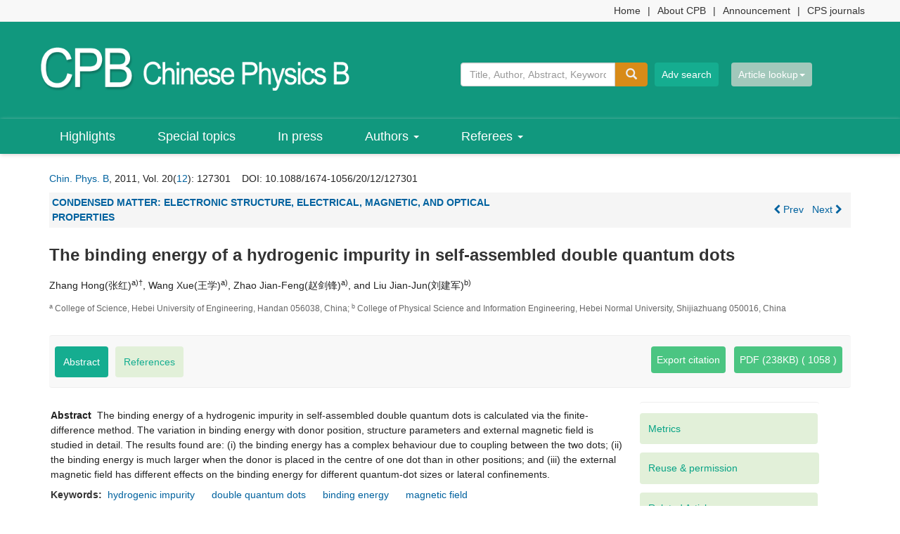

--- FILE ---
content_type: text/html;charset=UTF-8
request_url: https://cpb.iphy.ac.cn/EN/10.1088/1674-1056/20/12/127301
body_size: 20341
content:

<!DOCTYPE html>
<html lang="en" xmlns:mml="http://www.w3.org/1998/Math/MathML">
<head>
<meta charset="utf-8">
<meta http-equiv="X-UA-Compatible" content="IE=edge">
<meta name="viewport" content="width=device-width, initial-scale=1">
<!-- 上述3个meta标签*必须*放在最前面，任何其他内容都*必须*跟随其后！ -->

<TITLE>The binding energy of a hydrogenic impurity in self-assembled double quantum dots</TITLE>
<link href="https://cpb.iphy.ac.cn/images/1674-1056/css/bootstrap.min.css" rel="stylesheet">
<link rel="stylesheet" href="https://cpb.iphy.ac.cn/images/1674-1056/css/css.css">
<script src="https://cpb.iphy.ac.cn/js/jquery/jquery.min.js"></script>
<script src="https://cpb.iphy.ac.cn/images/1674-1056/js/bootstrap.min.js"></script>
<link rel="stylesheet" href="https://cpb.iphy.ac.cn/js/bootstrap/css/font-awesome.min.css">

<!--兼容性问题-->
<!-- HTML5 shim and Respond.js for IE8 support of HTML5 elements and media queries -->
<!-- WARNING: Respond.js doesn't work if you view the page via file:// -->
<!--[if lt IE 9]>
<script src="https://cdn.bootcss.com/html5shiv/3.7.3/html5shiv.min.js"></script>
<script src="https://cdn.bootcss.com/respond.js/1.4.2/respond.min.js"></script>
<![endif]-->


<meta name="keywords" content="hydrogenic impurity,double quantum dots,binding energy,magnetic field," />
<meta name="HW.ad-path" content="https://cpb.iphy.ac.cn/EN/abstract/abstract112526.shtml" />
<meta name="HW.identifier" content="https://cpb.iphy.ac.cn/EN/abstract/abstract112526.shtml" />
<meta name="DC.Format" content="text/html" />
<meta name="DC.Language" content="cn" />
<meta name="DC.Title" content="The binding energy of a hydrogenic impurity in self-assembled double quantum dots" />
<meta name="DC.Identifier" content="10.1088/1674-1056/20/12/127301" />
<meta name="DC.Contributor" content="Zhang Hong(张红)" />
<meta name="DC.Contributor" content="Wang Xue(王学)" />
<meta name="DC.Contributor" content="Zhao Jian-Feng(赵剑锋)" />
<meta name="DC.Contributor" content="Liu Jian-Jun(刘建军)" />
<meta name="DC.Date" content="2011-12-15" />
<meta name="citation_journal_title" content="Chinese Physics B" />
<meta name="citation_journal_abbrev" content="Chin. Phys. B" />
<meta name="citation_issn" content="1674-1056" />
<meta name="citation_authors" xml:lang="cn" content="Zhang Hong(张红), Wang Xue(王学), Zhao Jian-Feng(赵剑锋), and Liu Jian-Jun(刘建军) " />
<meta name="citation_title" xml:lang="cn" content="The binding energy of a hydrogenic impurity in self-assembled double quantum dots" />
<meta name="DC.Keywords" xml:lang="cn" content="hydrogenic impurity,double quantum dots,binding energy,magnetic field,"/>
<meta name="citation_date" content="2011-12-15" />
<meta name="citation_volume" content="20" />
<meta name="citation_issue" content="12" />
<meta name="citation_firstpage" content="127301" />
<meta name="citation_lastpage" content="127301" />
<meta name="citation_id" content="20/12/127301" />
<meta name="citation_doi" content="10.1088/1674-1056/20/12/127301" />
<meta name="citation_authors" xml:lang="en" content="Zhang Hong(张红), Wang Xue(王学), Zhao Jian-Feng(赵剑锋), and Liu Jian-Jun(刘建军) " />
<meta name="citation_title" xml:lang="en" content="The binding energy of a hydrogenic impurity in self-assembled double quantum dots" />
<meta name="DC.Keywords" xml:lang="en" content="hydrogenic impurity,double quantum dots,binding energy,magnetic field,"/>
<meta name="citation_abstract_html_url" content="https://cpb.iphy.ac.cn/EN/abstract/abstract112526.shtml" />
<meta name="citation_pdf_url" content="https://cpb.iphy.ac.cn/EN/article/downloadArticleFile.do?attachType=PDF&id=112526" />
<meta name="citation_public_url" content="https://cpb.iphy.ac.cn/EN/abstract/abstract112526.shtml" />
<meta name="robots" content="noarchive" />
<link href="https://cpb.iphy.ac.cn/images/css.css" rel="stylesheet" type="text/css" />
<link href="https://cpb.iphy.ac.cn/images/abstract.css" rel="stylesheet" type="text/css" />
<link rel="stylesheet" href="https://cpb.iphy.ac.cn/js/jquery.tabs/jquery.tabs.css" type="text/css" media="print, projection, screen">
<!-- Additional IE/Win specific style sheet (Conditional Comments) -->
<!--[if lte IE 7]>
<link rel="stylesheet" href="https://cpb.iphy.ac.cn/js/jquery.tabs/jquery.tabs-ie.css" type="text/css" media="projection, screen">
<![endif]-->
<SCRIPT language=javascript src="https://cpb.iphy.ac.cn/images/OPENWIN.JS"></SCRIPT>
<script language="javascript" src="https://cpb.iphy.ac.cn/js/jquery1.8.2/jquery.min.js"></script>
<script language="javascript" src="https://cpb.iphy.ac.cn/js/modelDialog1.js"></script>
<script language="javascript" src="https://cpb.iphy.ac.cn/js/layer2.1/layer.js"></script>
<script language="javascript" src="https://cpb.iphy.ac.cn/js/drag.js"></script>
<script language="javascript" src="https://cpb.iphy.ac.cn/js/store.js"></script>
<script language="javascript" src="https://cpb.iphy.ac.cn/js/download_EN.js"></script>
<script src="https://cpb.iphy.ac.cn/js/jquery.tabs/jquery.history_remote.pack.js" type="text/javascript"></script>
<script src="https://cpb.iphy.ac.cn/js/jquery.tabs/jquery.tabs.pack.js" type="text/javascript"></script>
<!--图片显示  弹出窗口-->
<link rel="stylesheet" href="https://cpb.iphy.ac.cn/js/colorbox/colorbox.css" />
<script src="https://cpb.iphy.ac.cn/js/colorbox/jquery.colorbox.js"></script>

<!--图片显示  弹出窗口   结束-->
<script>
MathJax = {
tex: {
inlineMath: [['$', '$'], ['\\(', '\\)']]
},
svg: {
fontCache: 'global'
}
};
</script>
<script type="text/javascript" id="MathJax-script" async src="https://cpb.iphy.ac.cn/js/mathJax3.0/tex-mml-chtml.js"></script>
<script type="text/javascript">
jQuery(function() {
	jQuery.ajax({
		url: "https://cpb.iphy.ac.cn/CN/user/validateCollectArticle.do?articleId=112526",
		success: function(res) {
			collectCount();
			if (res == "true") {
				jQuery("#collectArticle").append("This article has been collected!");
			}
			if (res == "false") {
				jQuery("#collectArticle").append("<a href='javascript:;' onclick=\"collectArticle('112526')\">Collect articles</a>");
			}
		}
	});
});

function collectCount() {
	jQuery.ajax({
		url: "https://cpb.iphy.ac.cn/CN/user/articleCollectionTimes.do?articleId=112526",
		success: function(res) {
			jQuery("#collectCount").html("");
			jQuery("#collectCount").append(res);
		}
	});
}

function collectArticle(id) {
	var url = window.location.href;
	jQuery.ajax({
		url: "https://cpb.iphy.ac.cn/CN/user/addCollectArticle.do",
		data: {
			"articleId": id,
			"url": url
		},
		type: "post",
		success: function(res) {
			if (res == "true") {
				document.getElementById("collectArticle").innerHTML = "This article has been collected!";
				collectCount();
				alert("Sucess to collect!");
			} else if (res == "false") {
				alert("This article has been collected!");
				window.location.reload();
			} else if (res.length > 5) {
				window.location.href = "https://cpb.iphy.ac.cn/EN/user/userInfo_en.jsp?url=" + res;
			} else {
				alert("Fail to collect this article!");
				window.location.reload();
			}
		},
		error: function() {
			alert("Fail to collect this article!");
		}
	});
}
function lsdy2(attachType,articleId,qiKanWangZhi,nian,issn){
	var pars = "attachType="+attachType+"&id="+articleId;
		if(attachType == "RICH_HTML"){
			jQuery.post(qiKanWangZhi+"/CN/article/downloadArticleFileFee.do?" + new Date(), pars, function(data){
				window.location.href = qiKanWangZhi+"/article/"+nian+"/"+issn+"/"+articleId;
			});			
		}else{
			window.location.href = qiKanWangZhi+"/CN/article/downloadArticleFile.do?attachType="+attachType+"&id="+articleId;	
		}	
			$('.layui-layer').hide();
	$('.layui-layer-shade').hide();
}
function submitLogin(login_id, remote_password){
	var login_id = document.getElementById(login_id).value;
	var remote_password = document.getElementById(remote_password).value;
	var pars = "login_id="+login_id+"&remote_password="+remote_password;
	jQuery.post("https://cpb.iphy.ac.cn/EN/user/login.do?" + new Date(), pars, function(data){
		window.subwin = new SubWindow("下载文件",data,null,null,null,null,'620px','310px',null,null,"#dddddd","true",null,null,"true",null);
		subwin.show();
	});
}

function close(){
		subwin.close();
	}
 
function showArticleFile(url,attachType,articleId){
	var viewAttach = url+"/EN/article/showArticleFile.do?attachType="+attachType+"&id="+articleId;
	window.open(viewAttach,"下载文件","toolbar=no,location=no,directories=no,status=no,menubar=no,scrollbars=no,resizeable=no,copyhistory=no,width=520,height=200,left=88,top=88");
}                      
		
function searchKeyword(url,id,keyword){
	var form = document.refForm;
	form.searchSQL.value="(("+keyword+"[Keyword]) AND "+id+"[Journal])";
	form.action = url+"/EN/article/advancedSearchResult.do";
	form.submit();
}		
function searchEnKeyword(url,id,keyword){
	var form = document.refForm;
	form.searchSQL.value="(("+keyword+"[Keyword]) AND "+id+"[Journal])";
	form.action = url+"/EN/article/advancedSearchResult.do";
	form.submit();
}		
	
function searchAuthor(url,id,author){
	var form = document.refForm;
	form.searchSQL.value="(("+author+"[Author]) AND "+id+"[Journal])";
	form.action = url+"/EN/article/advancedSearchResult.do";
	form.submit();
}		
	
function searchGuanxi(url,author){
	var form = document.refForm;
	form.author.value=author;
	form.keyword.value="";
	form.action = url+"/EN/article/guanXi.do?name="+author;
	form.submit();
}
	
function addtobookshelf(url,articleId){
	var addbookshelf = "";
	addbookshelf = url+"/EN/article/addBookShelf.do?id="+articleId;
	window.open(addbookshelf,"添加到书架","");
}	
	
function showTxtFile(url,articleId){
	var showtxtfile = "";
	showtxtfile = url+"/EN/article/showTxtFile.do?id="+articleId;
	window.open(showtxtfile,"引用管理器","");
}

function addComment(url,articleId){
	var addComment = "";
	addComment = url+"/EN/comment/addComment.do?id="+articleId;
	window.open(addComment,"文章反馈","toolbar=no,location=no,directories=no,status=no,menubar=no,scrollbars=no,resizeable=no,copyhistory=no,width=520,height=300,left=88,top=88");
}



function findPassword(email){
	var emailReg = /^([a-zA-Z0-9_-])+@([a-zA-Z0-9_-])+(.[a-zA-Z0-9_-])+/
	var email = document.getElementById(email).value;
	var matchemail = emailReg.test(email);
	var pars = "email="+email;
	if(email == '' || email == null){
		alert("Email不能为空！");
		return false;
	} else {
		if(matchemail){
			jQuery.post("https://cpb.iphy.ac.cn/EN/user/findPassword.do?" + new Date(), pars, function(data){
				subwin.close();
			});
		}else{
			alert("Email格式不正确");		
		}
	}
}

//等比缩放图片
function DrawImage(ImgD,FitWidth,FitHeight){
	var image=new Image();
	image.src=ImgD.src;
	if(image.width>0 && image.height>0){
		if(image.width/image.height>= FitWidth/FitHeight){
			if(image.width>FitWidth){
				ImgD.width=FitWidth;
				ImgD.height=(image.height*FitWidth)/image.width;
			}else{
				ImgD.width=image.width;
				ImgD.height=image.height;
			}
		} else{
			if(image.height>FitHeight){
				ImgD.height=FitHeight;
				ImgD.width=(image.width*FitHeight)/image.height;
			}else{
				ImgD.width=image.width;
				ImgD.height=image.height;
			}
		}
	}
}
$(function(){
	$('.tabs-nav').eq(4).removeClass('tabs-selected');
})
function chakan(shifoukaifang,id,url){
	var url2 = "https://cpb.iphy.ac.cn/fileup/1674-1056/SUPPL/"+url;
	window.location.href = "https://cpb.iphy.ac.cn/CN/suppl/validateVideo.do?url="+url2+"&id="+id+"&shifoukaifang="+shifoukaifang;
}






$(document).ready(function(){
	if($("#altmetric-div").length>0){
				jQuery.ajax({
					url:'https://api.altmetric.com/v1/doi/10.1088/1674-1056/20/12/127301?callback=altmetric_callback',
					dataType:'jsonp'
				});
	}
});

function altmetric_callback(json){
		if(json && json.score){
			var score=null;
			if(json.score - parseInt(json.score) > 0){
				score = parseInt(json.score)+1;
			}else{
				score = parseInt(json.score);
			}
			$("#altmetric-score-img-div").attr("style","background-image: url(https://badges.altmetric.com/?style=donut&score="+score+"&types=bttttwfg&size=60); width: 60px; height: 60px; background-size: 100%;");
			
			//blogs
			if(json.cited_by_feeds_count){
				$("#altmetric-blogs-count").html(json.cited_by_feeds_count);
				$("#altmetric-blogs").show();
			}
			
			//tweeters
			if(json.cited_by_tweeters_count){
				$("#altmetric-tweeters-count").html(json.cited_by_tweeters_count);
				$("#altmetric-tweeters").show();
			}
			
			//facebook
			if(json.cited_by_fbwalls_count){
				$("#altmetric-facebook-count").html(json.cited_by_fbwalls_count);
				$("#altmetric-facebook").show();
			}
			
			//wikipedia
			if(json.cited_by_wikipedia_count){
				$("#altmetric-wikipedia-count").html(json.cited_by_wikipedia_count);
				$("#altmetric-wikipedia").show();
			}
			
			//googleplus
			if(json.cited_by_gplus_count){
				$("#altmetric-googleplus-count").html(json.cited_by_gplus_count);
				$("#altmetric-googleplus").show();
			}
			
			//
			$("#altmetric_title").show();
			$("#altmetric-shuoming").show();
			$("#altmetric-div")[0].appendChild(document.getElementById("altmetric-hidden-div"));
			$("#altmetric-hidden-div").show();
			$("#altmetric-link").attr("href",json.details_url);
		}
	}



</script>
<TITLE>The binding energy of a hydrogenic impurity in self-assembled double quantum dots</TITLE>
<style type="text/css">
<!--
body{font-size:14px;}
.cell_c {
	border: 1px solid #4C634F;cursor:hand;
}
.J_lanmu{
	font-family: Arial, Helvetica, sans-serif;

	color: #00629f;
	font-weight: bold;
}
.J_linkcaidan{
	font-family: Arial, Helvetica, sans-serif;

	color: #00629f;
}
.J_content{
    font-family: Arial, Helvetica, sans-serif;
	font-weight: normal;
	color: #000000;
}
.J_biaoti {
	font-size: 18px;
	color: #4c634f;
	line-height: normal;
}
.J_biaoti_en {
	font-family: Arial, Helvetica, sans-serif;
	font-size: 24px;
	color: #333333;
	line-height: normal;
	font-weight: bold;
	margin: 15px 0;
}
.J_author_cn{
	font-weight: normal;
	color: #333333;
	font-weight: bold;
}
.J_author_dizhi{
	font-size: 12px;
	font-weight: normal;
	color:#666;
	padding-top: 6px;
}
.J_author_en{
    font-family:Arial, Helvetica, sans-serif;

	font-weight: normal;
	color: #333333;
	font-weight: bold;
}
.J_zuozhedwei{
    font-family:Arial, Helvetica, sans-serif;
	font-size: 14px;
	font-weight: normal;
	color: #333333;
}

.J_zhaiyao_en{
	font-size: 14px;
	line-height: 20px;
	color: #333;
}
.J_zhaiyao{
	font-size: 14px;
	line-height: 20px;
	color: #333;
	padding-top: 6px;
}
.J_erjibiaoti{
    font-family: Arial, Helvetica, sans-serif;

	font-weight: bold;
	color: #000000;
	line-height:140%
}
.txt_zhaiyao {

	line-height: 20px;
	color: #00629f;
	font-size: 14px
}
a.txt_zhaiyao:hover {
	color: #ff0000; text-decoration: underline;
}
a.txt_zhaiyao:link {
	color: #00629f
}
a.txt_zhaiyao:visited {
	color: #00629f
}

.txt_zhaiyao1 {

	color: #00629f;
	font-size: 14px;
}
a.txt_zhaiyao1:hover {

	color: #ff0000; 
	text-decoration: underline;
}
a.txt_zhaiyao1:link {

	color: #00629f;
}
a.txt_zhaiyao1:visited {

	color: #00629f;
}
.txt_12 {
	font-size: 14px
}

-->
.tabs {
    list-style: none;
    margin: 0;
}
.tabs:after { /* clearing without presentational markup, IE gets extra treatment */
    display: block;
    clear: both;
    content: " ";
}
.tabs ul {
	margin-left: 0; 
	padding-left: 0;
    list-style-type: none;
}
.tabs li {
    float: left;
    margin: 0 0 0 1px;
    min-width: 84px; /* be nice to Opera */
    cursor:pointer;
}
.unseleted {
	border-bottom:#fff solid 1px;
	position:relative;
	top: 1px;
}
.selected {
	border-bottom:#fff solid 1px;
	position:relative;
	top: 1px;
}
.jiusadhinia span{
	display: inline !important;
}
.tabs a, .tabs a span {
    display: block;
    padding: 0 10px;
    background: url(https://cpb.iphy.ac.cn/js/jquery/tab.png) no-repeat;
}
.tabs a {
    position: relative;
    top: 1px;
    z-index: 2;
    padding-left: 0;
    color: #0063A9;
    font-size: 14px;
    font-weight: bold;
    line-height: 1.2;
    text-align: center;
    text-decoration: none;
    white-space: nowrap; /* required in IE 6 */    
}
.tabs .tabs-selected a, .tabs a:hover, .tabs a:focus, .tabs a:active {
    background-position: 100% -150px;
    outline: 0; /* prevent dotted border in Firefox */
}
.tabs a, .tabs .tabs-disabled a:hover, .tabs .tabs-disabled a:focus, .tabs .tabs-disabled a:active {
    background-position: 100% -100px;
}
.tabs a span {
    width: 64px; /* IE 6 treats width as min-width */
    min-width: 64px;
    height: 18px; /* IE 6 treats height as min-height */
    min-height: 18px;
    padding-top: 6px;
    padding-right: 0;
}
*>.tabs a span { /* hide from IE 6 */
    width: auto;
    height: auto;
}
.tabs .tabs-selected a span, .tabs a:hover span, .tabs a:focus span, .tabs a:active span {
    background-position: 0 -50px;
}
.tabs a span, .tabs .tabs-disabled a:hover span, .tabs .tabs-disabled a:focus span, .tabs .tabs-disabled a:active span {
    background-position: 0 0;
}
.tabs .tabs-disabled {
    opacity: .4;
}
DIV.reference_tab_content  A {

	COLOR: #d85437

}
DIV.reference_tab_content  A:hover {

	COLOR: #FF0000

}

DIV.reference_tab_content  A:visited {

	COLOR: #d85437


}
.salasl p{
	line-height: 26px;
    font-size: 14px;
}

</style>
<style type="text/css">
.black_overlay{
    display: none;
    position: absolute;
    top: 0%;
    left: 0%;
    width: 100%;
    height: 100%;
    background-color: #D8D8D8;
    z-index:1001;
    -moz-opacity: 0.8;
    opacity:.80;
    filter: alpha(opacity=80);
}
.waiting_content {
    display: none;
    width: 50%;
    padding: 16px;
    border: 1px solid orange;
    background-color: white;
    z-index:1002;
    overflow: auto;
    position:absolute;/**绝对定位**/
	left:50%;/**左边50%**/
	top:50%;/**顶部50%**/
	margin-top:-50px;/**上移-50%**/
	margin-left:-100px;/**左移-50%**/
}
</style>
</head>
<body>
<div id="waiting" class="waiting_content">
	<div style="padding: 5px;">
	<span id="waitingInfo">Please wait a minute...</span><br/>
	</div>
</div>
<html lang="en">
<div class="header">
<div class="top_ding">

	<div class="container">
	<div class="row">
		<div class="pull-right issn" style="text-align: left">
            <ul class="menu-list clearfix pull-left hidden-sm">
				<li><a href="https://cpb.iphy.ac.cn/EN/1674-1056/home.shtml">Home</a>|</li>
				<li><a href="https://cpb.iphy.ac.cn/EN/column/column23.shtml">About CPB</a>|</li>
				<li><a href="https://cpb.iphy.ac.cn/EN/column/column38.shtml">Announcement</a>|</li>
				<li><a href="http://www.cpsjournals.cn/" target="_blank">CPS journals</a></li>
            </ul>
      </div>
      </div>
	</div>
</div>
  <div class="container">
  <div class="row">
    <div class="col-md-6 col-xs-12 logo">
      <a href="https://cpb.iphy.ac.cn/EN/1674-1056/home.shtml"><img src="https://cpb.iphy.ac.cn/images/1674-1056/images/logo.png" class="img-responsive" data-bd-imgshare-binded="1"></a>
    </div>
    <div class="col-md-6 col-xs-12 hidden-sm hidden-xs">

      <div class="btn-p input-group" role="toolbar">
			   <IFRAME id="search1" src="https://cpb.iphy.ac.cn/EN/article/quickSearch.do" width="380" height="40" border="0" scrolling="no" frameborder="0" allowtransparency="true"></IFRAME>
			   <div class="gjjs tbjs pull-right"><a href="javascript:void(0)" class="pull-left btn-s">Article lookup<span class="caret"></span></a></div>

      </div>
      
    </div>
	<div class="container">
        <form class="form hide-form">
            <div class="input-group" style="float:right;margin-right:80px;">
				<IFRAME id="search1" src="https://cpb.iphy.ac.cn/EN/article/nianQiSearch_cpb.jsp" width="880" height="40" border="0" scrolling="no" frameborder="0" allowtransparency="true"></IFRAME>
            </div>
        </form>
    </div>

  </div>
  </div>

</div>

<!--头部-->

<div class="navbar site-nav whitebg">
  <div class="container">
  <div class="row">
    <div class="navbar-header">
      <button class="navbar-toggle collapsed" type="button" data-toggle="collapse" data-target=".navbar-collapse"> <span class="sr-only">导航切换</span> <span class="icon-bar"></span> <span class="icon-bar"></span> <span class="icon-bar"></span> </button>
      <a class="navbar-brand visible-xs" href="">Chinese Physics B</a></div>
		<div class="navbar-collapse collapse" role="navigation">
		<ul class="nav navbar-nav">
			<li><a href="https://cpb.iphy.ac.cn/EN/article/showHotArticle.do">Highlights</a></li>
			<li><a href="https://cpb.iphy.ac.cn/EN/subject/listSubject.do">Special topics</a></li>
			<li><a href="https://cpb.iphy.ac.cn/EN/article/showIncomingVolumnList.do">In press</a></li>
			<li><a href="#" data-toggle="dropdown" aria-expanded="true">Authors <span class="caret"></span></a> 
			  	<ul class="dropdown-menu">
			    <li><a href="https://cpb.iphy.ac.cn/EN/column/column45.shtml" target="_blank">Submit an article</a></li>
			    <li><a href="https://cpb.iphy.ac.cn/EN/column/column45.shtml" target="_blank">Manuscript tracking</a></li>
			    <li><a href="https://cpb.iphy.ac.cn/EN/column/column28.shtml">Call for papers</a></li>
				<li><a href="https://cpb.iphy.ac.cn/EN/column/column29.shtml">Scope</a></li>
			    <li><a href="https://cpb.iphy.ac.cn/EN/column/column30.shtml">Instruction for authors</a></li>
			    <li><a href="https://cpb.iphy.ac.cn/EN/column/column31.shtml">Copyright agreement</a></li>
			    <li><a href="https://cpb.iphy.ac.cn/EN/column/column32.shtml">Templates</a></li>
				<li><a href="https://cpb.iphy.ac.cn/EN/column/column34.shtml">PACS</a></li>
				<li><a href="https://cpb.iphy.ac.cn/EN/column/column47.shtml">Flow chart</a></li>
			    <li><a href="https://cpb.iphy.ac.cn/EN/column/column33.shtml">Author FAQs</a></li>
			    </ul>
			</li>
			<li><a href="#" data-toggle="dropdown" aria-expanded="true">Referees <span class="caret"></span></a>
				<ul class="dropdown-menu">
			    <li><a href="https://cpb.iphy.ac.cn/EN/column/column35.shtml">Review policy</a></li>
			    <li><a href="https://cpb.iphy.ac.cn/EN/column/column48.shtml" target="_blank">Referee login</a></li>
			    <li><a href="https://cpb.iphy.ac.cn/EN/column/column36.shtml">Referee FAQs</a></li>
			    <li><a href="https://cpb.iphy.ac.cn/EN/column/column49.shtml" target="_blank">Editor in chief login</a></li>
				<li><a href="http://cpb.iphy.ac.cn/EN/column/column62.shtml" target="_blank">Editor login</a></li>
			    <li><a href="http://editorial.iphy.ac.cn/journalx_cpb_cn/editorLogOn.action" target="_blank">Office login</a></li>
			    </ul>
		    </li>
		  </ul>
		</div>
  </div>
  </div>
</div>

<div class="clearfix"></div>
<!--移动设备可见-->
<div class="container-fluid app-search container whitebg hidden-lg">
<IFRAME id="search1" src="https://cpb.iphy.ac.cn/EN/article/quickSearch.do" width="100%" height="40" border="0" scrolling="no" frameborder="0" allowtransparency="true"></IFRAME>
</div>
<!--移动设备可见-->
<!--头部end-->

<div class="container whitebg">
<div class="col-sm-12" style="background: #fff;" >
	<table border="0" width="100%" align="center" cellpadding="0" cellspacing="0" style="margin:0 auto;">
		<tr>
			<td>
				<table width="100%" border="0" align="center" cellpadding="0" cellspacing="0"  bgcolor="#ffffff">
					<tr>
											<td height="30" align="left" valign="top"><a href="https://cpb.iphy.ac.cn" class="txt_zhaiyao">Chin. Phys. B</a>, 2011, Vol. 20(<a href="https://cpb.iphy.ac.cn/EN/volumn/volumn_2519.shtml" class="txt_zhaiyao">12</a>): 127301 &nbsp;&nbsp;&nbsp;<span class="style1"><br class="hidden-lg">DOI:</span> <a href="https://doi.org/10.1088/1674-1056/20/12/127301" target="_blank">10.1088/1674-1056/20/12/127301</a></td>
										</tr>
				</table>  
				<table width="100%"  border="0" align="center" cellpadding="0" cellspacing="0"  bgcolor="#ffffff">
					<tr>
										<tr>
						<td height="25" bgcolor="#F5F5F5">
							<table width="100%" border="0" cellspacing="4" cellpadding="0">
								<tr>
									<td width="60%" align="left"><span class="J_lanmu">CONDENSED MATTER: ELECTRONIC STRUCTURE, ELECTRICAL, MAGNETIC, AND OPTICAL PROPERTIES</span></td>
									
          							<td align="right">
		  									  								<a href="https://cpb.iphy.ac.cn/EN/abstract/abstract112525.shtml" class="txt_zhaiyao"><i class="fa fa-chevron-left"></i> Prev</a>
		  									  									  								&nbsp; <a href="https://cpb.iphy.ac.cn/EN/abstract/abstract112527.shtml" class="txt_zhaiyao">Next <i class="fa fa-chevron-right"></i></a>
		  									  							&nbsp;
		  							</td>
        						</tr>
      						</table>
      					</td>
  					</tr>
  					<tr>
    					<td height="10"></td>
   					</tr>
   										<tr>
    					<td height="40" align="left"><h1 class="J_biaoti_en">The binding energy of a hydrogenic impurity in self-assembled double quantum dots</h1></td>
  					</tr>
  					  										<tr>
						<td height="30" align="left" class="J_author_EN">Zhang Hong(张红)<sup>a)&#x2020;</sup>, Wang Xue(王学)<sup>a)</sup>, Zhao Jian-Feng(赵剑锋)<sup>a)</sup>, and Liu Jian-Jun(刘建军)<sup>b)</sup> </td>
					</tr>
															<tr>
						<td height="30" class="J_author_dizhi" align="left"><sup>a</sup> <span>College of Science, Hebei University of Engineering, Handan 056038, China</span>; <sup>b</sup>&nbsp;<span>College of Physical Science and Information Engineering, Hebei Normal University, Shijiazhuang 050016, China</span></td>
					</tr>
										<tr>
						<td height="10"></td>
					</tr>
				</table>
				<table border="0" align="center" cellpadding="0" cellspacing="0">
					<tr>
						<td height="15"></td>
					</tr>
				</table>
				<table border="0" width="100%" align="center" cellpadding="0" cellspacing="0"  bgcolor="#ffffff">
					<tr>
						<td >
							<table width="100%" border="0" align="right" cellpadding="0" cellspacing="0">
								<tr>
									<td  align="left" valign="top">
									
									<!---------------小屏幕显示------------------->
									
		<div class="abstract">
          <ul class="nav nav-tabs">
            <li class="active"><a href="#tab1" data-toggle="tab" aria-expanded="true">Abstract</a></li>
                          <li class=""><a href="#tab3" data-toggle="tab" aria-expanded="false">References <span class="badge badge-info"></span></a></li>			 			 			
			 
			                		
		
						 						<button class="btn6" onclick="lsdy1('PDF','112526','https://cpb.iphy.ac.cn','2011','2519');return false;">PDF (238KB)&nbsp;(





1058

 )</button>
						
														<button class="btn6" data-toggle="modal" data-target="#myModal">Export citation</button>
	          <div class="modal fade" id="myModal" tabindex="-1" role="dialog" aria-labelledby="myModalLabel" aria-hidden="true" style="display: none;">
				<div class="modal-dialog">
						<div class="modal-content">
							<div class="modal-header">
								<button type="button" class="close" data-dismiss="modal" aria-hidden="true">
									×
								</button>
								<h4 class="modal-title" id="myModalLabel">
									Export to citation manager
								</h4>
							</div>
							<div class="modal-body text-justify">
								&nbsp;<a href="https://cpb.iphy.ac.cn/EN/article/getTxtFile.do?fileType=EndNote&id=112526" target=_blank>EndNote</a> ( - EndNote format)<br>
								&nbsp;<a href="https://cpb.iphy.ac.cn/EN/article/getTxtFile.do?fileType=Ris&id=112526" target=_blank>Reference Manager</a> ( - Ris format)<br>
								&nbsp;<a href="https://cpb.iphy.ac.cn/EN/article/getTxtFile.do?fileType=ProCite&id=112526" target=_blank>ProCite</a> ( - Ris format)<br>
								&nbsp;<a href="https://cpb.iphy.ac.cn/EN/article/getTxtFile.do?fileType=BibTeX&id=112526" target=_blank>BibTeX</a> ( - BibTeX format)<br>
								&nbsp;<a href="https://cpb.iphy.ac.cn/EN/article/getTxtFile.do?fileType=RefWorks&id=112526" target=_blank>RefWorks</a> ( - RefWorks format)<br>

							</div>
							
						</div>
					</div>
				</div>
			  
			  
			 
            
          </ul>
          <div class="left-l col-md-9 col-sm-12 row">
          <div class="tab-content">
            <div class="tab-pane text-left active" id="tab1">
             <div id="AbstractTab"> 
				
												  <table align="center">
													<tr>
													    <td height="5" colspan="2">
													    	<table width="100%" style="display:none;">
																<tr>
																	<td height="25" colspan="2" class="txt_12" bgcolor="#f1f1f1">
																		
																   																	   																																																						
																																			   								                            																																								
																   																	   																																																					
																		
																	</td>
																</tr>
															</table>
														</td>
													</tr>
																										
													<tr>
														<td valign="top" class="salasl">
															
													     		                            						                            																	    <b>Abstract</b>&nbsp;&nbsp;The binding energy of a hydrogenic impurity in self-assembled double quantum dots is calculated via the finite-difference method. The variation in binding energy with donor position, structure parameters and external magnetic field is studied in detail. The results found are: (i) the binding energy has a complex behaviour due to coupling between the two dots; (ii) the binding energy is much larger when the donor is placed in the centre of one dot than in other positions; and (iii) the external magnetic field has different effects on the binding energy for different quantum-dot sizes or lateral confinements.
																										    </td>
														</tr>
												  		<form name="refForm" action="showCorrelativeArticle.do" method=post target=_blank>
												  		<input type=hidden name=keyword value="">
												        <input type=hidden name=author value="">
												        <input type="hidden" name="searchSQL" value="" />
												        														<tr>
															<td class="J_zhaiyao"><B>Keywords:&nbsp;</B>
																																																				<a class="txt_zhaiyao1" onClick="searchKeyword('https://cpb.iphy.ac.cn','2','hydrogenic impurity')" href="#">hydrogenic impurity</a>&nbsp;&nbsp;
																		&nbsp;&nbsp;																																				<a class="txt_zhaiyao1" onClick="searchKeyword('https://cpb.iphy.ac.cn','2','double quantum dots')" href="#">double quantum dots</a>&nbsp;&nbsp;
																		&nbsp;&nbsp;																																				<a class="txt_zhaiyao1" onClick="searchKeyword('https://cpb.iphy.ac.cn','2','binding energy')" href="#">binding energy</a>&nbsp;&nbsp;
																		&nbsp;&nbsp;																																				<a class="txt_zhaiyao1" onClick="searchKeyword('https://cpb.iphy.ac.cn','2','magnetic field')" href="#">magnetic field</a>&nbsp;&nbsp;
																																																		</td>
														</tr>
																												</form>
														<tr>
															<td class="J_zhaiyao">
															    																	<strong>Received:&nbsp;</strong> 23 May 2011
																	&nbsp;&nbsp;&nbsp;&nbsp;<br class="hidden-lg">
															    															    																	<strong>Revised:&nbsp;</strong> 29 August 2011
																	&nbsp;&nbsp;&nbsp;&nbsp;<br class="hidden-lg">
															    															   
															    
															    																	<strong>Accepted manuscript online:&nbsp;</strong> 
															    															</td>
															
														</tr>
														 														<tr>
															<td class="J_zhaiyao">
																<table width="100%" cellspacing=0 cellpadding=0 border=0>
																																																																							<tr>
																				<td align="left" width="70">
																					<strong>
																																													PACS:&nbsp;
																																											</strong>
																				</td>
																				<td valign="top" class="txt_zhaiyao1">
																				73.20.Hb
																				</td>
																				<td>
																					 (Impurity and defect levels; energy states of adsorbed species)  &nbsp;
																				</td>
																			</tr>
																																																																								<tr>
																				<td align="center">&nbsp;</td>
																				<td valign="top" class="txt_zhaiyao1" width="70">
																					<a class="txt_zhaiyao1" href="../article/showArticleBySubjectScheme.do?code=73.21.La" target="_blank">73.21.La</a>
																				</td>
																				<td align="left">
																					 (Quantum dots)  &nbsp;
																				</td>
																			</tr>
																																																																								<tr>
																				<td align="center">&nbsp;</td>
																				<td valign="top" class="txt_zhaiyao1" width="70">
																					<a class="txt_zhaiyao1" href="../article/showArticleBySubjectScheme.do?code=73.40.Kp" target="_blank">73.40.Kp</a>
																				</td>
																				<td align="left">
																					 (III-V semiconductor-to-semiconductor contacts, p-n junctions, and heterojunctions)  &nbsp;
																				</td>
																			</tr>
																																																			</table>
															</td>
														</tr>
																																										<tr>
															<td class="J_zhaiyao"><STRONG>Fund:&nbsp;</STRONG>Project supported by the National Natural Science Foundation of China (Grant No. 10674040), the Natural Science Foundation of Hebei Province of China (Grant No. A2011205092), and the Scientific and Technological Research and Development Projects of Handan City (Grant No. 1128120063-3).</td>
														</tr>
																											    																											</table>
												
												<table width="100%" border="0" cellspacing="0" cellpadding="0">
												<tr>
												<td class="J_zhaiyao">
												
												
												<h4 style="background:#f1f1f1;height:25px;line-height:26px;font-size:14px;"><strong>Cite this article:&nbsp;</strong></h4> 
												<p>
												Zhang Hong(张红), Wang Xue(王学), Zhao Jian-Feng(赵剑锋), and Liu Jian-Jun(刘建军)  The binding energy of a hydrogenic impurity in self-assembled double quantum dots 2011 <i>Chin. Phys. B</i> 20 127301												<!--
												Zhang Hong(张红),Wang Xue(王学),Zhao Jian-Feng(赵剑锋) et al. The binding energy of a hydrogenic impurity in self-assembled double quantum dots[J]. Chin. Phys. B, 2011, 20(12):127301.	
																								-->
												</p>
												<!--
												<h4 style="background:#f1f1f1;height:25px;line-height:26px;font-size:14px;"><strong>URL:&nbsp;</strong></h4>
												<p style="word-break:break-all;">
													<a href="https://cpb.iphy.ac.cn/EN/10.1088/1674-1056/20/12/127301" class="txt_zhaiyao1">https://cpb.iphy.ac.cn/EN/10.1088/1674-1056/20/12/127301</a>&nbsp;&nbsp;&nbsp;&nbsp;<strong>&nbsp;OR</strong> &nbsp;&nbsp;&nbsp;&nbsp;<a href="https://cpb.iphy.ac.cn/EN/Y2011/V20/I12/127301" class="txt_zhaiyao1">https://cpb.iphy.ac.cn/EN/Y2011/V20/I12/127301</a>
											    </p>
											    -->
												</td>
												</tr>
												</table>
												
												
			</div>   									
            </div>
                         <div class="tab-pane text-left" id="tab3">
            
									            <div id="ReferenceTab">
									               <table width="100%" border="0" align="center" cellpadding="0" cellspacing="8">
																																												<tr>
															<td valign='top' align='left' style="padding-right:13px;">[1]</td>
															<td style="line-height:26px;"> 
														     Granados D and Garcia J M 2003 Appl. Phys. Lett. 82 2401
														     															</td>
																</tr> 
																														<tr>
															<td valign='top' align='left' style="padding-right:13px;">[2]</td>
															<td style="line-height:26px;"> 
														     Raz T, Ritter D and Bahi G. 2003 Appl. Phys. Lett. 82 1706
														     															</td>
																</tr> 
																														<tr>
															<td valign='top' align='left' style="padding-right:13px;">[3]</td>
															<td style="line-height:26px;"> 
														     Huang S S, Niu Z C, Fang Z D, Ni H Q and Gong Z 2006 Appl. Phys. Lett. 89 031921
														     															</td>
																</tr> 
																														<tr>
															<td valign='top' align='left' style="padding-right:13px;">[4]</td>
															<td style="line-height:26px;"> 
														     Hashimoto T, Oshima R and Okada S Y 2007 J. Cryst. Growth 301-302 821
														     															</td>
																</tr> 
																														<tr>
															<td valign='top' align='left' style="padding-right:13px;">[5]</td>
															<td style="line-height:26px;"> 
														     Fuster D, Alen B, Gonzalez L, Gonzalez Y and Pastor J M 2007 J. Cryst. Growth 301-302 705
														     															</td>
																</tr> 
																														<tr>
															<td valign='top' align='left' style="padding-right:13px;">[6]</td>
															<td style="line-height:26px;"> 
														     Zhang M and Ban S L 2009 Chin. Phys. B 18 5437
														     															</td>
																</tr> 
																														<tr>
															<td valign='top' align='left' style="padding-right:13px;">[7]</td>
															<td style="line-height:26px;"> 
														     Mikhailov I D, Betancur F J, Escorcia R A and Sieera-Ortega J 2003 Phys. Rev. B 67 115317
														     															</td>
																</tr> 
																														<tr>
															<td valign='top' align='left' style="padding-right:13px;">[8]</td>
															<td style="line-height:26px;"> 
														     An X T and Liu J J 2006 J. Appl. Phys. 99 123713
														     															</td>
																</tr> 
																														<tr>
															<td valign='top' align='left' style="padding-right:13px;">[9]</td>
															<td style="line-height:26px;"> 
														     Brandi H S, Latgé A and Oliveira L E 2004 Phys. Rev. B 70 153303
														     															</td>
																</tr> 
																														<tr>
															<td valign='top' align='left' style="padding-right:13px;">[10]</td>
															<td style="line-height:26px;"> 
														     Zhang M and Ban S L 2009 Chin. Phys. B 18 4449
														     															</td>
																</tr> 
																														<tr>
															<td valign='top' align='left' style="padding-right:13px;">[11]</td>
															<td style="line-height:26px;"> 
														     Park G, Shchechin O B, Huffaher D L and Deppe D G 2000 Appl. Phys. Lett. 73 3351
														     															</td>
																</tr> 
																														<tr>
															<td valign='top' align='left' style="padding-right:13px;">[12]</td>
															<td style="line-height:26px;"> 
														     Li S S and Xia J B 2006 J. Appl. Phys. 100 083714
														     															</td>
																</tr> 
																														<tr>
															<td valign='top' align='left' style="padding-right:13px;">[13]</td>
															<td style="line-height:26px;"> 
														     Li S S and Xia J B 2007 J. Appl. Phys. 101 093716
														     															</td>
																</tr> 
																														<tr>
															<td valign='top' align='left' style="padding-right:13px;">[14]</td>
															<td style="line-height:26px;"> 
														     Perez-Merchancano S T, Paredes-Gutierrez H and Silva-Valencia J 2007 J. Phys.: Condens. Matter 19 026225
														     															</td>
																</tr> 
																														<tr>
															<td valign='top' align='left' style="padding-right:13px;">[15]</td>
															<td style="line-height:26px;"> 
														     Qu F Y, Fonseca A L A and Nunes O A C 1997 J. Appl. Phys. 82 1236
														     															</td>
																</tr> 
																														<tr>
															<td valign='top' align='left' style="padding-right:13px;">[16]</td>
															<td style="line-height:26px;"> 
														     Liu J J, Shen M and Wang S W 2007 J. Appl. Phys. 101 073703.
														     															</td>
																</tr> 
																														<tr>
															<td valign='top' align='left' style="padding-right:13px;">[17]</td>
															<td style="line-height:26px;"> 
														     Wang X F 2007 Phys. Lett. A 364 66
														     															</td>
																</tr> 
																														<tr>
															<td valign='top' align='left' style="padding-right:13px;">[18]</td>
															<td style="line-height:26px;"> 
														     Szafran B, Bednarek S and Adamowski J 2001 Phys. Rev. B 64 125301
														     															</td>
																</tr> 
																														<tr>
															<td valign='top' align='left' style="padding-right:13px;">[19]</td>
															<td style="line-height:26px;"> 
														     Szafran B, Bednarek S, Chwiej T and Adamowski J 2003 Phys. Rev. B 68 045328
														     															</td>
																</tr> 
																																										</table>

									            </div>
									           
            </div>
			            			 <div class="tab-pane text-left" id="tab5">
             <div id="RelatedCitationTab">
								                <table width="100%" border="0" align="center" cellpadding="0" cellspacing="8" valign='top' height='auto'>
														<tr>
															<td valign='top'>
																<table width="100%" border="0" height='25'>
																																																																																																																																															<tr>
																					<td width="30" valign='top'>[1]</td>
																					<td style="line-height:150%" valign='top'><a href="https://cpb.iphy.ac.cn/EN/10.1088/1674-1056/ac90b6" target="_blank" class="txt_zhaiyao">Quantum control of ultrafast magnetic field in H<sub>3</sub><sup>2+</sup> molecules by tricircular polarized laser pulses</a><br>
																					<span class="J_author_dizhi">Qing-Yun Xu(徐清芸), Yong-Lin He(何永林), Zhi-Jie Yang(杨志杰), Zhi-Xian Lei(雷志仙),Shu-Juan Yan(闫淑娟), Xue-Shen Liu(刘学深), and Jing Guo(郭静). Chin. Phys. B, 2023, 32(3): 033202.</span>
																					</td>
																				</tr>
																																																																																																																																																																																					<tr>
																					<td width="30" valign='top'>[2]</td>
																					<td style="line-height:150%" valign='top'><a href="https://cpb.iphy.ac.cn/EN/10.1088/1674-1056/ac7207" target="_blank" class="txt_zhaiyao">Influence of magnetic field on power deposition in high magnetic field helicon experiment</a><br>
																					<span class="J_author_dizhi">Yan Zhou(周岩), Peiyu Ji(季佩宇), Maoyang Li(李茂洋), Lanjian Zhuge(诸葛兰剑), and Xuemei Wu(吴雪梅). Chin. Phys. B, 2023, 32(2): 025205.</span>
																					</td>
																				</tr>
																																																																																																																																																																																					<tr>
																					<td width="30" valign='top'>[3]</td>
																					<td style="line-height:150%" valign='top'><a href="https://cpb.iphy.ac.cn/EN/10.1088/1674-1056/ac3cac" target="_blank" class="txt_zhaiyao">Simulation of the physical process of neural electromagnetic signal generation based on a simple but functional bionic Na<sup>+</sup> channel</a><br>
																					<span class="J_author_dizhi">Fan Wang(王帆), Jingjing Xu(徐晶晶), Yanbin Ge(葛彦斌), Shengyong Xu(许胜勇),Yanjun Fu(付琰军), Caiyu Shi(石蔡语), and Jianming Xue(薛建明). Chin. Phys. B, 2022, 31(6): 068701.</span>
																					</td>
																				</tr>
																																																																																																																																																																																					<tr>
																					<td width="30" valign='top'>[4]</td>
																					<td style="line-height:150%" valign='top'><a href="https://cpb.iphy.ac.cn/EN/10.1088/1674-1056/ac4020" target="_blank" class="txt_zhaiyao">Vortex chains induced by anisotropic spin-orbit coupling and magnetic field in spin-2 Bose-Einstein condensates</a><br>
																					<span class="J_author_dizhi">Hao Zhu(朱浩), Shou-Gen Yin(印寿根), and Wu-Ming Liu(刘伍明). Chin. Phys. B, 2022, 31(6): 060305.</span>
																					</td>
																				</tr>
																																																																																																																																																																																					<tr>
																					<td width="30" valign='top'>[5]</td>
																					<td style="line-height:150%" valign='top'><a href="https://cpb.iphy.ac.cn/EN/10.1088/1674-1056/ac46bd" target="_blank" class="txt_zhaiyao">Coupled flow and heat transfer of power-law nanofluids on non-isothermal rough rotary disk subjected to magnetic field</a><br>
																					<span class="J_author_dizhi">Yun-Xian Pei(裴云仙), Xue-Lan Zhang(张雪岚), Lian-Cun Zheng(郑连存), and Xin-Zi Wang(王鑫子). Chin. Phys. B, 2022, 31(6): 064402.</span>
																					</td>
																				</tr>
																																																																																																																																																																																					<tr>
																					<td width="30" valign='top'>[6]</td>
																					<td style="line-height:150%" valign='top'><a href="https://cpb.iphy.ac.cn/EN/10.1088/1674-1056/ac398f" target="_blank" class="txt_zhaiyao">Manipulating vortices in <i>F</i>=2 Bose-Einstein condensates through magnetic field and spin-orbit coupling</a><br>
																					<span class="J_author_dizhi">Hao Zhu(朱浩), Shou-Gen Yin(印寿根), and Wu-Ming Liu(刘伍明). Chin. Phys. B, 2022, 31(4): 040306.</span>
																					</td>
																				</tr>
																																																																																																																																																																																					<tr>
																					<td width="30" valign='top'>[7]</td>
																					<td style="line-height:150%" valign='top'><a href="https://cpb.iphy.ac.cn/EN/10.1088/1674-1056/ac1f01" target="_blank" class="txt_zhaiyao">Nonlinear oscillation characteristics of magnetic microbubbles under acoustic and magnetic fields</a><br>
																					<span class="J_author_dizhi">Lixia Zhao(赵丽霞), Huimin Shi(史慧敏), Isaac Bello, Jing Hu(胡静), Chenghui Wang(王成会), and Runyang Mo(莫润阳). Chin. Phys. B, 2022, 31(3): 034302.</span>
																					</td>
																				</tr>
																																																																																																																																																																																					<tr>
																					<td width="30" valign='top'>[8]</td>
																					<td style="line-height:150%" valign='top'><a href="https://cpb.iphy.ac.cn/EN/10.1088/1674-1056/ac0e21" target="_blank" class="txt_zhaiyao">Numerical investigation of radio-frequency negative hydrogen ion sources by a three-dimensional fluid model</a><br>
																					<span class="J_author_dizhi">Ying-Jie Wang(王英杰), Jia-Wei Huang(黄佳伟), Quan-Zhi Zhang(张权治), Yu-Ru Zhang(张钰如), Fei Gao(高飞), and You-Nian Wang(王友年). Chin. Phys. B, 2021, 30(9): 095205.</span>
																					</td>
																				</tr>
																																																																																																																																																																																					<tr>
																					<td width="30" valign='top'>[9]</td>
																					<td style="line-height:150%" valign='top'><a href="https://cpb.iphy.ac.cn/EN/10.1088/1674-1056/abe1a8" target="_blank" class="txt_zhaiyao">Phase- and spin-dependent manipulation of leakage of Majorana mode into double quantum dot</a><br>
																					<span class="J_author_dizhi">Fu-Bin Yang(羊富彬), Gan Ren(任淦), and Lin-Guo Xie(谢林果). Chin. Phys. B, 2021, 30(7): 078505.</span>
																					</td>
																				</tr>
																																																																																																																																																																																					<tr>
																					<td width="30" valign='top'>[10]</td>
																					<td style="line-height:150%" valign='top'><a href="https://cpb.iphy.ac.cn/EN/10.1088/1674-1056/abd768" target="_blank" class="txt_zhaiyao">Magnetization and magnetic phase diagrams of a spin-1/2 ferrimagnetic diamond chain at low temperature</a><br>
																					<span class="J_author_dizhi">Tai-Min Cheng(成泰民), Mei-Lin Li(李美霖), Zhi-Rui Cheng(成智睿), Guo-Liang Yu(禹国梁), Shu-Sheng Sun(孙树生), Chong-Yuan Ge(葛崇员), and Xin-Xin Zhang(张新欣). Chin. Phys. B, 2021, 30(5): 057503.</span>
																					</td>
																				</tr>
																																																																																																																																																																																					<tr>
																					<td width="30" valign='top'>[11]</td>
																					<td style="line-height:150%" valign='top'><a href="https://cpb.iphy.ac.cn/EN/10.1088/1674-1056/abd7d3" target="_blank" class="txt_zhaiyao">A modified analytical model of the alkali-metal atomic magnetometer employing longitudinal carrier field</a><br>
																					<span class="J_author_dizhi">Chang Chen(陈畅), Yi Zhang(张燚), Zhi-Guo Wang(汪之国), Qi-Yuan Jiang(江奇渊), Hui Luo(罗晖), and Kai-Yong Yang(杨开勇). Chin. Phys. B, 2021, 30(5): 050707.</span>
																					</td>
																				</tr>
																																																																																																																																																																																					<tr>
																					<td width="30" valign='top'>[12]</td>
																					<td style="line-height:150%" valign='top'><a href="https://cpb.iphy.ac.cn/EN/10.1088/1674-1056/abd759" target="_blank" class="txt_zhaiyao">Electron transfer properties of double quantum dot system in a fluctuating environment</a><br>
																					<span class="J_author_dizhi">Lujing Jiang(姜露静), Kang Lan(蓝康), Zhenyu Lin(林振宇), and Yanhui Zhang(张延惠). Chin. Phys. B, 2021, 30(4): 040307.</span>
																					</td>
																				</tr>
																																																																																																																																																																																					<tr>
																					<td width="30" valign='top'>[13]</td>
																					<td style="line-height:150%" valign='top'><a href="https://cpb.iphy.ac.cn/EN/10.1088/1674-1056/abe3e3" target="_blank" class="txt_zhaiyao">Transport property of inhomogeneous strained graphene</a><br>
																					<span class="J_author_dizhi">Bing-Lan Wu(吴冰兰), Qiang Wei(魏强), Zhi-Qiang Zhang(张智强), and Hua Jiang(江华). Chin. Phys. B, 2021, 30(3): 030504.</span>
																					</td>
																				</tr>
																																																																																																																																																																																					<tr>
																					<td width="30" valign='top'>[14]</td>
																					<td style="line-height:150%" valign='top'><a href="https://cpb.iphy.ac.cn/EN/10.1088/1674-1056/abc0d2" target="_blank" class="txt_zhaiyao">An electromagnetic view of relay time in propagation of neural signals</a><br>
																					<span class="J_author_dizhi">Jing-Jing Xu(徐晶晶), San-Jin Xu(徐三津), Fan Wang(王帆), and Sheng-Yong Xu(许胜勇). Chin. Phys. B, 2021, 30(2): 028701.</span>
																					</td>
																				</tr>
																																																																																																																																																																																					<tr>
																					<td width="30" valign='top'>[15]</td>
																					<td style="line-height:150%" valign='top'><a href="https://cpb.iphy.ac.cn/EN/10.1088/1674-1056/ac0346" target="_blank" class="txt_zhaiyao">Exploration of magnetic field generation of H<sub>3</sub><sup>2+</sup> by direc ionization and coherent resonant excitation</a><br>
																					<span class="J_author_dizhi">Zhi-Jie Yang(杨志杰), Qing-Yun Xu(徐清芸), Yong-Lin He(何永林), Xue-Shen Liu(刘学深), and Jing Guo(郭静). Chin. Phys. B, 2021, 30(12): 123203.</span>
																					</td>
																				</tr>
																																																																																																					</table>
														</td>
													</tr>
												</table>
								            </div>
            </div>
			<div class="tab-pane text-left" id="tab4">
             <div id="tab4">
								                <table width="100%" border="0" align="center" cellpadding="0" cellspacing="8" valign='top' height='auto'>
															<tr>
																<td valign='top'>
																	<table width="100%" border="0" height='25'>
																																																																									<tr>
																				<td colspan='2' align='center'><strong>No Suggested Reading articles found!</strong></td>
																			</tr>
																																			</table>
																</td>
															</tr>
														</table>
								            </div>
										</div>
										<div class="tab-pane text-left hidden-md hidden-sm hidden-xs" id="tab8">
											<div id="ArticleEstimate">
												<div id="Estimate"></div>
												<div id="Comment"></div>
											</div>
										</div>
										 <div class="tab-pane text-left hidden-md hidden-sm hidden-xs" id="tab6">
										 <div id="MetricsTab">
												<table width="100%" border="0" cellspacing="0" cellpadding="0">
											    	<tr>
											        	<td width="5" height="32"></td>
											        	<td colspan="2" bgcolor="#E0EEF7"><b>Viewed</b></td>
											        </tr>
													<tr>
											        	<td width="5" height="5"></td>
											        	<td colspan="2" bgcolor="#FFFFFF"></td>
											        </tr>
											      	<tr>
												        <td height="153"></td>
												        <td width="110" valign="top" bgcolor="#EFEFEF" style="line-height:150%">
												        	<strong>Full text</strong><br />
												          	<span class="STYLE2"><div id="FullText"></div></span>
												        </td>
											        	<td valign="top">
												        	<table width="63%" border="0" cellspacing="0" cellpadding="0">
													          	<tr>
														            <td><div id="HtmlPdfVersion"></div></td>
													            </tr>
												        	</table>
												        	<br />
												        	<table width="63%" border="0" cellspacing="0" cellpadding="0">
												        		<tr>
														            <td colspan="3"><div id="FromHtmlPdf"></div></td>
													            </tr>
												        	</table>
												          	<br />
												          	<div id="DownloadDistribution"></div>
												          	<div id="DownloadCountryDistribution"></div>
														</td>
													</tr>
													<tr>
												        <td></td>
												        <td colspan="2" height=5></td>
													</tr>
													<tr>
												        <td height="158"></td>
												        <td valign="top" bgcolor="#efefef" style="line-height:150%">
												        	<strong>Abstract</strong><br>
												          	<span class="STYLE2"><div id="AbstractCount"></div></span>
														</td>
												        <td valign="top">
															<table width="40%" height="52" border="0" cellpadding="0" cellspacing="0">
													          	<tr>
													            	<td><div id="AbstractVersion"></div></td>
													            </tr>
													            <tr>
													            	<td><div id="FromAbstract"></div></td>
													            </tr>
												        	</table>
															<br />
															<div id="AbstractDistribution"></div>
															<div id="AbstractCountryDistribution"></div>
												        </td>
													</tr>
													<tr>
												        <td></td>
												        <td colspan="2" height=5></td>
													</tr>
													<tr>
												        <td height="30"></td>
												        <td bgcolor="#E0EEF7"><p><strong>Cited</strong></p></td>
												        <td>
												        	<div id="citations"></div>
												        </td>
													</tr>
													<tr>
												        <td height="8"></td>
												        <td height="8"></td>
												        <td height="8"></td>
													</tr>
													<!--
													<tr>
													    <td height="31">&nbsp;</td>
													    <td bgcolor="#E0EEF7"><strong>Shared</strong></td>
													    <td><strong>&nbsp;&nbsp;<a class="shareCount"></a></strong></td>
												  	</tr>
												  	<tr>
													    <td height="5"></td>
													    <td></td>
													    <td></td>
											  		</tr>
											  		<tr>
													    <td height="31">&nbsp;</td>
													    <td bgcolor="#E0EEF7"><strong>Discussed</strong></td>
													    <td width="973" style="padding-left: 20px;">&nbsp;&nbsp;<div class='altmetric-embed' data-doi='10.1088/1674-1056/20/12/127301'></div></td>
												  	</tr>
													-->
											</table>


<div id="altmetric-hidden-div" style="display:none;">
	<strong>Altmetric</strong>
	<table>
		<tr>
			<td valign="top">
				<div id="altmetric-score-img-div" ></div>
			</td>
			<td valign="top" style="padding-left: 10px;">
				<div id="altmetric-blogs" style="display:none;">
					<span
						style="background-color: #e89500;">&nbsp;&nbsp;&nbsp;&nbsp;</span> <spang>
					<strong id="altmetric-blogs-count"></strong> blogs
				</div>
				<div id="altmetric-tweeters" style="display:none;">
					<span
						style="background-color: #2F90B9;">&nbsp;&nbsp;&nbsp;&nbsp;</span> <spang>
					<strong id="altmetric-tweeters-count"></strong> tweeters
				</div>
				<div id="altmetric-facebook" style="display:none;">
					<span
						style="background-color: #0b2ca4;">&nbsp;&nbsp;&nbsp;&nbsp;</span> <spang>
					<strong id="altmetric-facebook-count"></strong> Facebook pages
				</div>
				<div id="altmetric-wikipedia" style="display:none;">
					<span
						style="background-color: #0b2ca4;">&nbsp;&nbsp;&nbsp;&nbsp;</span> <spang>
					<strong id="altmetric-wikipedia-count"></strong> Wikipedia page
				</div>
				<div id="altmetric-googleplus" style="display:none;">
					<span
						style="background-color: #0b2ca4;">&nbsp;&nbsp;&nbsp;&nbsp;</span> <spang>
					<strong id="altmetric-googleplus-count"></strong> Google+ users
				</div>
			</td>
		</tr>
	</table>
</div>
<div style="padding:20px 5px;">
<div class="main_content_center_left_one_title" id="altmetric_title" style="display:none;">
	<h3 class="cas_nav_daohang"><b>Online attention</b></h3>
</div>
<div class="zhaiyaojs" id="altmetric-div">
</div>
<div id="altmetric-shuoming" style="display:none;">
	<p clsss="main_content_top_div">Altmetric calculates a score based on the online attention an article receives. Each coloured thread in the circle represents a different type of online attention. The number in the centre is the Altmetric score. Social media and mainstream news media are the main sources that calculate the score. Reference managers such as Mendeley are also tracked but do not contribute to the score. Older articles often score higher because they have had more time to get noticed. To account for this, Altmetric has included the context data for other articles of a similar age.</p>
	<p clsss="main_content_top_div"><a id="altmetric-link" target="_blank" style="color: #00629f;">View more on Altmetrics</a></p>
</div>
</div>
											
											
											
											
											</div>
            </div>

          </div>
											
											</div>
												<!------------------------------------right-------------------------------------->
												<div class="right-r col-md-3 col-sm-12">
												
												<div class="fenxiang">
													<!-- Go to www.addthis.com/dashboard to customize your tools-->
													<div class="addthis_inline_share_toolbox"></div>
													<script type="text/javascript" src="//s7.addthis.com/js/300/addthis_widget.js#pubid=ra-5a7abdf3a4896590"></script>
													
												</div>
		<div class="abstract abstract_right">
          <ul class="nav nav-tabs">
          
			  <li class="hidden-md hidden-sm hidden-xs"><a href="#tab6" data-toggle="tab" aria-expanded="false" id="MetricsTabC">Metrics</a></li>
			  <li><form action="https://permission.icopyright.pub/en/anyone/apply.do" method="post"  target="_blank" >
    <input type="hidden" name="journal_code" value="3a12446d-07e5-4637-836e-8936f8ec6060"/>   
         <!--期刊代码，必需-->
    <input type="hidden" name="title_en" id="en_title" value="The binding energy of a hydrogenic impurity in self-assembled double quantum dots"/>
         <!--文章英文标题，非必需-->
    <input type="hidden" name="authors_en" value="Zhang Hong(张红), Wang Xue(王学), Zhao Jian-Feng(赵剑锋), and Liu Jian-Jun(刘建军) "/>    
        <!--文章英文作者，非必需-->
    <input type="hidden" name="doi" value="10.1088/1674-1056/20/12/127301"/>   
        <!--文章DOI，非必需-->
    <input type="submit" value="Reuse & permission" /> 
</form>	</li>
			  <li><a href="#tab5" data-toggle="tab" aria-expanded="false">Related Articles</a></li>
			  <!--
			  <li><a href="#tab8" data-toggle="tab" aria-expanded="false" id="ArticleEstimate"><span>Comments</span></a></li>
			  <li><a href="#tab4" data-toggle="tab" aria-expanded="false"><span>Recommended</span></a></li>
			  -->
			</ul>
			</div>
												
												
												</div>
												       

     </div>

									<!---------------小屏幕显示 end------------------->

									
									</td>
								</tr>
							</table>
						</td>
					</tr>
				</table>

<div class="hidden-md hidden-sm hidden-xs">
<div id="trendmd-suggestions"></div>
<script defer src='//js.trendmd.com/trendmd.min.js' data-trendmdconfig='{"journal_id":"59913","element":"#trendmd-suggestions"}'></script>
</div>

			<div id="pdfview_tab_content">
				<table width="100%"  border="0" align="center" cellpadding="0" cellspacing="0"  bgcolor="#ffffff">
					<tr>
						<td height="25">
												</td>
					</tr>
				</table>
			</div>
		</td>
	  </tr>
	</table>
</div>
</div>
<!--底部-->
<div class="container-fluid" style="background:#11987e; margin-top:20px;">
<div class="container">

<!--footer-->
<div class="row footer-box">

            <dl class="col-md-3">
				<dt>Authors</dt>
			    <li><a href="https://cpb.iphy.ac.cn/EN/column/column45.shtml" target="_blank">Submit an article</a></li>
			    <li><a href="https://cpb.iphy.ac.cn/EN/column/column45.shtml" target="_blank">Manuscript tracking</a></li>
			    <li><a href="https://cpb.iphy.ac.cn/EN/column/column28.shtml">Call for papers</a></li>
			    <li><a href="https://cpb.iphy.ac.cn/EN/column/column29.shtml">Scope</a></li>
			    <li><a href="https://cpb.iphy.ac.cn/EN/column/column30.shtml">Instruction for authors</a></li>
			    <li><a href="https://cpb.iphy.ac.cn/EN/column/column31.shtml">Copyright agreement</a></li>
			    <li><a href="https://cpb.iphy.ac.cn/EN/column/column32.shtml">Templates</a></li>
			    <li><a href="https://cpb.iphy.ac.cn/EN/column/column34.shtml">PACS</a></li>
			    <li><a href="https://cpb.iphy.ac.cn/EN/column/column47.shtml">Flow chart</a></li>
			    <li><a href="https://cpb.iphy.ac.cn/EN/column/column33.shtml">Author FAQs</a></li>
            </dl>

            <dl class="col-md-3">
				<dt>Referees</dt>
			    <li><a href="https://cpb.iphy.ac.cn/EN/column/column35.shtml">Review policy</a></li>
			    <li><a href="https://cpb.iphy.ac.cn/EN/column/column48.shtml" target="_blank">Referee login</a></li>
			    <li><a href="https://cpb.iphy.ac.cn/EN/column/column36.shtml">Referee FAQs</a></li>
			    <li><a href="https://cpb.iphy.ac.cn/EN/column/column49.shtml" target="_blank">Editor in chief login</a></li>
				<li><a href="http://editorial.iphy.ac.cn/journalx_cpb/editorCommitteeLogOn.action" target="_blank">Editor login</a></li>
			    <li><a href="http://editorial.iphy.ac.cn/journalx_cpb_cn/editorLogOn.action" target="_blank">Office login</a></li>
            </dl>
			
			<dl class="col-md-3">
				<dt>Browse</dt>
				<li><a href="https://cpb.iphy.ac.cn/EN/article/showIncomingVolumnList.do">In press</a></li>
				<li><a href="https://cpb.iphy.ac.cn/EN/1674-1056/current.shtml">Current issue</a></li>
				<li><a href="https://cpb.iphy.ac.cn/EN/article/showOldVolumn.do">Previous issues</a></li>
				<li><a href="https://cpb.iphy.ac.cn/EN/subject/listSubject.do">Special topics</a></li>
				<li><a href="https://cpb.iphy.ac.cn/EN/index/1674-1056/authorIndexYearList.shtml">Author index</a></li>
				<li><a href="https://cpb.iphy.ac.cn/EN/article/showHotArticle.do">Highlights</a></li>
				<li><a href="https://cpb.iphy.ac.cn/EN/column/column52.shtml">Annual highlights</a></li>
				<li><a href="https://cpb.iphy.ac.cn/EN/article/showChannelList.do">View by fields</a></li>
				<li><a href="https://cpb.iphy.ac.cn/EN/article/showDownloadTopList.do">Top downloaded</a></li>
				<li><a href="https://cpb.iphy.ac.cn/EN/article/showBeiyincishuTop.do?year=0&source=5">SCI top cited</a></li>
            </dl>
			
			<dl class="col-md-3">
				<dt>About</dt>
				<li><a href="https://cpb.iphy.ac.cn/EN/column/column23.shtml" target="_blank">About CPB</a></li>
				<li><a href="https://cpb.iphy.ac.cn/EN/column/column24.shtml" target="_blank">Editorial board</a></li>
				<li><a href="https://cpb.iphy.ac.cn/EN/column/column61.shtml" target="_blank">Editorial Board of Young Scientists</a></li>
				<li><a href="https://cpb.iphy.ac.cn/EN/column/column25.shtml">SCI IF</a></li>
				<li><a href="https://cpb.iphy.ac.cn/EN/column/column26.shtml">Staff</a></li>
				<li><a href="https://cpb.iphy.ac.cn/EN/column/column27.shtml">Contact us</a></li>

            </dl>



</div>
<div class="row footer-box">

<div class="col-md-6">
	<ul style="line-height:160%">
		<li>Copyright &copy; Editorial Office of Chinese Physics B, All Rights Reserved.</li>
		<li>Tel: 010-82649026&nbsp;&nbsp;&nbsp;<br class="hidden-lg">Fax: 010-82649027&nbsp;&nbsp;&nbsp;<br class="hidden-lg">E-mail: cpb@aphy.iphy.ac.cn</li>
		<li>
		Sponsored by Institute of Physics, CAS & Chinese Physical Society<br>
		Collaborating with IOP Publishing, UK in distribution
		</li>
	</ul>
</div>
<div class="col-md-1 mt20">
  <a href="http://www.iop.cas.cn/" target="_blank"><img src="https://cpb.iphy.ac.cn/images/1674-1056/images/logo_wls.png" style="width:80px!important;"></a>
</div>
<div class="col-md-2 mt20" style="margin-bottom:10px;">
  <a href="http://www.cps-net.org.cn/" target="_blank"><img src="https://cpb.iphy.ac.cn/images/1674-1056/images/logo_xh.png" class="img-responsive" style="height: 70px;border-radius: 4px;"></a>
</div>
<div class="col-md-3 mt20">
  <a href="http://iopscience.iop.org/journal/1674-1056" target="_blank"><img src="https://cpb.iphy.ac.cn/images/1674-1056/images/logo_iop.png" style="border-radius: 4px;margin-top:5px;"></a>
</div>
</div>
</div></div>

<!--返回顶部-->
<div class="top_web" id="backtop" style="display:block;"> <span class="glyphicon glyphicon-chevron-up" aria-hidden="true" ></span> </div>
<script language="javascript" src="https://cpb.iphy.ac.cn/images/1674-1056/js/index.js"></script>
<!--返回顶部end-->
<iframe src="https://cpb.iphy.ac.cn/EN/article/updateBrowseNum.jsp?articleid=112526" height=0 scrolling=no border=0 frameborder=0 allowtransparency="true"></iframe>







</body>
</html>
<script type="text/javascript">
	var hash = window.location.hash;
	if(hash=="#MetricsTab"){
		loadMetricsTabc();
	}
	if(hash=="#ArticleEstimate"){
		loadArticleEstimate();
	}
	$(function() {
    	$('#container').tabs(1);
    });
    $("#MetricsTabC").click(function(){
		loadMetricsTabc();
	});
	$("#ArticleEstimate").click(function(){
		loadArticleEstimate();
	});
	function loadArticleEstimate(){
		$("#Estimate").empty();
		$("#Estimate").append("<iframe src=\"https://cpb.iphy.ac.cn/include/showEstimateEn.do?articleId=112526\" width=\"1000\" height=\"85\"  scrolling=no frameborder=0 allowtransparency=\"true\" style=\"padding: 20\"></iframe>");
		$("#Comment").empty();
		$("#Comment").append("<iframe src=\"https://cpb.iphy.ac.cn/EN/comment/showCommentList.do?type=article&typeId=112526\" width=\"1000\" height=\"600\"  scrolling=no frameborder=0 allowtransparency=\"true\" style=\"padding: 20\" id=\"ifr-comment\"></iframe>");
	}
	function loadMetricsTabc(){
		$("#FullText").load("https://cpb.iphy.ac.cn/EN/matrix/matrix.do?articleId=112526&type=FullText");
		$("#HtmlPdfVersion").load("https://cpb.iphy.ac.cn/EN/matrix/matrix.do?articleId=112526&type=HtmlPdfVersion");
		$("#FromHtmlPdf").load("https://cpb.iphy.ac.cn/EN/matrix/matrix.do?articleId=112526&type=FromHtmlPdf");
		$("#AbstractVersion").load("https://cpb.iphy.ac.cn/EN/matrix/matrix.do?articleId=112526&type=AbstractVersion");
		$("#AbstractCount").load("https://cpb.iphy.ac.cn/EN/matrix/matrix.do?articleId=112526&type=AbstractCount");
		$("#FromAbstract").load("https://cpb.iphy.ac.cn/EN/matrix/matrix.do?articleId=112526&type=FromAbstract");
		$("#citations").load("https://cpb.iphy.ac.cn/EN/matrix/matrix.do?articleId=112526&type=citations");
		$("#DownloadDistribution").empty();
		$("#DownloadDistribution").append("<iframe src=\"https://cpb.iphy.ac.cn/EN/matrix/matrix.do?articleId=112526&type=DownloadDistribution\" width=\"600\" height=\"300\"  scrolling=no frameborder=0 allowtransparency=\"true\" style=\"padding: 20\"></iframe>");
		$("#DownloadCountryDistribution").empty();
		$("#DownloadCountryDistribution").append("<iframe src=\"https://cpb.iphy.ac.cn/EN/matrix/matrix.do?articleId=112526&type=DownloadCountryDistribution\" width=\"550\" height=\"300\"  scrolling=no frameborder=0 allowtransparency=\"true\"></iframe>");
		$("#AbstractDistribution").empty();
		$("#AbstractDistribution").append("<iframe src=\"https://cpb.iphy.ac.cn/EN/matrix/matrix.do?articleId=112526&type=AbstractDistribution\" width=\"600\" height=\"300\"  scrolling=no frameborder=0 allowtransparency=\"true\" style=\"padding: 20\"></iframe>");
		$("#AbstractCountryDistribution").empty();
		$("#AbstractCountryDistribution").append("<iframe src=\"https://cpb.iphy.ac.cn/EN/matrix/matrix.do?articleId=112526&type=AbstractCountryDistribution\" width=\"550\" height=\"300\"  scrolling=no frameborder=0 allowtransparency=\"true\" style=\"padding: 20\"></iframe>");
	}
	//图表选项卡中弹出表
	$(document).ready(function () {
	jQuery(".table-icon").click(function(e) {
		var _this = jQuery(this);
		var _t = e.pageY;
		var _l = e.pageX;
		var _topTable =$("."+_this.attr("id")+"");
		if(_topTable.length == 0) {
			return;
		}
		
		var _bg_div = jQuery("<div class=\"bg_div\"></div>").appendTo("body");
		_bg_div.css("height", jQuery(document).height());
		
		var _topTable = jQuery('<div><table id="topTable" bgcolor="#FFFFFF"><tr><td>' + _topTable.html() + '</td></tr></table></div>').appendTo('body')
		
		_topTable.attr('style', 'z-index:10001;position: absolute;cursor: pointer;margin: 5px;padding: 0px;border: 1px solid #CCCCCC;outline: 5px solid #F0F0F0;background:#FFF')
		var _width = _topTable.width();
		
		var _win_width = jQuery(window).width() - 100;
		
		if(_win_width > 800){
			_win_width = 800;
		}
	
		if(_width < 260){
			
			_width =260;
		}
		
		if(_width > _win_width){
			_width = _win_width;
			_topTable.css("width", _width);
		}
		
		var _height = _topTable.height();
		
		var _win_height = jQuery(window).height() - 100;

		if(_height > _win_height){
			_height = _win_height;
			_topTable.css("width", _height);
			_topTable.css("overflow-y", "scroll");
		}
		
		var _top = (jQuery(window).height() - _height) / 2 + jQuery(document).scrollTop();
		var _left = (jQuery(window).width() - _width) / 2 + jQuery(document).scrollLeft();
		
		_topTable.css("left", _l);
		_topTable.css("top", _t);
		_topTable.css("width", "0px");
		_topTable.css("height", "0px");
		
		_topTable.animate({left: _left, top: _top, width: _width, height: _height+30}, { duration: 400, complete: function(){

			jQuery('<div id="top_layer_close" class="top_layer_close" title="Close"></div>').appendTo('body');
	
			var _offset_width = parseInt(_topTable.css("margin-left")) + parseInt(_topTable.css("margin-right"));
				
			jQuery("#top_layer_close").css("left", _left + _width + _offset_width - 6).css("top", _top - 10);
			
			jQuery("#top_layer_close").click(function(e) {
			
				var _c_top = jQuery(window).height() / 2 + jQuery(document).scrollTop();
				var _c_left = jQuery(window).width() / 2 + jQuery(document).scrollLeft();
				
				jQuery("#top_layer_close").remove();
				
				_topTable.animate({left: _c_left, top: _c_top, width: '0px', height: '0px'}, { duration: 300, complete: function(){
					_bg_div.remove();
					_topTable.css("display", "none");
					_topTable.remove();
				}});
				
			});
			
		}});
		
	});
	jQuery(".table_content").each(function(){
		var _this = jQuery(this);
		
		var firstTR = _this.children('table').children("thead").children("tr");
		//firstTR.attr('style', 'border-top:1px solid #000;border-bottom:1px solid #000;')
		//表头
		jQuery(firstTR.children("td")).each(function(){
			var td = jQuery(this);
			
		
			td.attr('style', 'border-top:1px solid #000;border-bottom:1px solid #000;')
			
		});
		//最后一行tr
		var tbody = _this.children('table').children("tbody");
		//tbody.find("tr:last").attr('style', 'border-bottom:1px solid #000;')
		jQuery(tbody.find("tr:last").children("td")).each(function(){
			var lastTD = jQuery(this);
			
			lastTD.attr('style', 'border-bottom:1px solid #000;')
		
		});
	});
	});
	
</script>


--- FILE ---
content_type: text/html;charset=UTF-8
request_url: https://cpb.iphy.ac.cn/EN/article/nianQiSearch_cpb.jsp
body_size: 1206
content:













<!DOCTYPE html>
<html>
<head>
<meta charset="utf-8"><meta name="viewport" content="width=device-width, initial-scale=1.0"><meta http-equiv='X-UA-Compatible' content='IE=edge,chrome=1'>

<link href="/images/1674-1056/css/bootstrap.min.css" rel="stylesheet">
<link href="/images/1674-1056/fonts/font-awesome.min.css" rel="stylesheet"/>
<link href="/images/1674-1056/css/css.css" rel="stylesheet">
<!-- jQuery -->
<script src="/js/jquery/jquery.min.js"></script>
<script src="/images/1674-1056/js/bootstrap.min.js"></script>

<!--兼容性问题调试-->
<!--[if lt IE 9]>
<script src="//cdn.bootcss.com/html5shiv/3.7.2/html5shiv.min.js"></script>
<script src="//cdn.bootcss.com/respond.js/1.4.2/respond.min.js"></script>
<![endif]-->
<!--兼容性问题调试end-->
<script language="JavaScript" type="text/JavaScript">
function submitForm(){
	var qikan = document.getElementById("qikan").value;
	var juan = document.getElementById("juan").value;
	var qishiye = document.getElementById("qishiye").value;
	if(qikan==""){
		alert("Please choose the journal!");
		return false;
	}
	var searchSQL="("+qikan+"[Journal])";
	if(juan!=""){
		searchSQL="("+searchSQL+" AND "+juan+"[volumn])";
	}
	if(qishiye!=""){
		searchSQL="("+searchSQL+" AND "+qishiye+"[startP])";
	}
	var nian = document.getElementById("nian").value;
	var qi = document.getElementById("qi").value;
	if(nian!=""){
		searchSQL="("+searchSQL+" AND "+nian+"[FromYear])";
		searchSQL="("+searchSQL+" AND "+nian+"[ToYear])";
	}
	if(qi!=""){
		searchSQL="("+searchSQL+" AND "+qi+"[issue])";
	}
	document.getElementById("querySQL").value=searchSQL;
   	document.getElementById("searchForm").submit();
}	
</script>
</head>
<body style="background-color:transparent; background: none;">

<form id="searchForm" name="searchForm" action="advancedSearchResult.do" method="post" target="_blank">
	<input type="hidden" name="searchSQL" id="querySQL"/>
</form>
<select class="btn btn-default" name="qikan" id="qikan" style="width: 208px;">
	
		<option value="2">Chin. Phys. B(1992 - present)</option>
		
		<option value="4">Chin. Phys. Lett.(1992 - present)</option>
		
</select>
<span class="find-article-inputs" >
<span style="margin-left: 108px;display:none">&nbsp;&nbsp; Year: </span>
<input style="WIDTH: 30px; display:none" id="nian" name="nian" type="text" />
<input type="text" placeholder="Volume" class="btn" id="juan" name="juan">
<input type="text" placeholder="Issue" class="btn" id="qi" name="qi">
<input type="text" placeholder="Article or page" class="btn" id="qishiye" name="qishiye">
<input type="submit" class="btn tbjs" value="Lookup" name="submit" onclick="submitForm();">
</span>

</body>
</html>

--- FILE ---
content_type: text/css;charset=UTF-8
request_url: https://cpb.iphy.ac.cn/images/css.css
body_size: 5797
content:
@charset "utf-8";
/* CSS Document */

/*全局样式*/
body,div,p,ul,ol,li,dl,dt,dd,h1,h2,h3,h4,h5,h6,form,input,select,textarea,span,img,a,em,strong{margin:0; padding:0;}
article,section,aside,nav,header,footer,address,header,hgroup,blockquote,figure,figcaption{display:block;}
body{font-family: arial,'Microsoft YaHei'; font-size:12px;color:#222;}
ul,ol,li{list-style:none;}
input,select,textarea{vertical-align:middle;}
img{border:none; vertical-align:middle;}
a{ text-decoration:none; color:#222;}
.clearfix:after {visibility:hidden; display:block; font-size:0;	clear:both; height:0;}
.clearfix {zoom:1;}
.fl{float: left;}
.fr{float: right;}
/*全局样式end*/


/*当期目录*/
.tab {
    width: 680px;
    border: #ddd 1px solid;
}

.tab-title {
    height: 35px;
    line-height: 35px;
    font-size: 16px;
    font-weight: bold;
    background: url(c.jpg);
    color: #fff;
    padding-left: 16px;
}
.tab-title-en {
    height: 35px;
    line-height: 35px;
    font-size: 16px;
    font-weight: bold;
    background: url(c_en.jpg);
    color: #fff;
    padding-left: 16px;
}

.wenzhang {
    overflow: auto;
    height: 524px;
    padding: 15px;
}

.wztp {
    float: left;
    margin-right: 2%;
}

.wzbf {
    float: left;
    width: 75%;
}

.wzbf_2 {
    width: 100%;
}

.wz_tit {
    height: 33px;
    border-bottom: 1px solid #ddd;
    margin-bottom: 10px;
}

.nianjq {
    font-size: 14px;
    font-weight: bold;
    width: 330px;
    float: left;
}

.syq {
    width: 220px;
    float: right;
    text-align: right;
}

.lanming {
    height: 30px;
    line-height: 30px;
    background-image: url(lanmubj.jpg);
    padding-left: 20px;
    font-size: 14px;
    font-weight: bold;
    color: #D47906;
}

.wangkan {
    overflow: hidden;
}

.wangkan ul {
    padding: 10px 0;
    overflow: hidden;
}

.timu {
    font-size: 14px;
    font-weight: bold;
}

.zuozhe {
    font-size: 12px;
    color: #666;
    line-height: 22px;
}

.qsy {
    font-size: 12px;
    line-height: 22px;
}

.red {
    color: red;
}

.wangkan dl {
    overflow: hidden;
    padding: 10px 0 0;
}

.wangkan dd {
    overflow: hidden;
}
/*当期目录end*/



/* 文章目录*/

*#dbt_action_bar_hide {
    DISPLAY: none;
}

*.hidelabel {
    DISPLAY: none;
}


*.abs_zuozhe {
    COLOR: #444;
    font-size: 12px;
}

*.abs_njq {
    COLOR: #444;
    font-size: 12px;
    font-family: "微软雅黑";
    line-height: 22px;
}
.links1 {
    line-height: 22px;
}
.noselectrow {
    BORDER-BOTTOM: #eee 1px solid;
    BORDER-LEFT: white 1px solid;
    PADDING-BOTTOM: 5px;
    WIDTH: 100%;
    BORDER-TOP: white 1px solid;
    BORDER-RIGHT: white 1px solid;
    PADDING-BOTTOM: 5px;
    MARGIN: 6px 0px;
}
.selectedrow {
    BORDER: #eee 1px solid;
    MARGIN: 6px 0px;
    WIDTH: 100%;
    BACKGROUND: #f8f8f8;
    PADDING-BOTTOM: 5px;
}
.authorList {
    line-height: 22px;
    MARGIN-BOTTOM: 1px;
    MARGIN-TOP: 3px !important;
}
.articlesectionlisting {
    BORDER-BOTTOM: #ddd 1px solid;
    PADDING-BOTTOM: 5px;
    MARGIN: 0px;
    PADDING-LEFT: 0px;
    WIDTH: 100%;
    PADDING-RIGHT: 0px;
    COLOR: #3a3a3a;
    FONT-WEIGHT: bold;
    PADDING-TOP: 5px;
    margin-bottom: 8px;
}
.articlesectionlisting INPUT {
    FLOAT: left;
}

.articlesectionlisting .dbt_header {
    font-size: 14px;
    color: #7f0202;
}
.txt_zhaiyao1 {
    COLOR: #000;
}

A.txt_zhaiyao1:link {
    COLOR: #000;
    TEXT-DECORATION: none;
}

A.txt_zhaiyao1:hover {
    COLOR: #c30000;
    TEXT-DECORATION: underline;
}

A.txt_zhaiyao1:visited {
    COLOR: #000;
    TEXT-DECORATION: none;
}

A.txt_zhaiyao1:active {
    TEXT-DECORATION: none;
}

.txt_biaoti {
    COLOR: #333;
    font-weight: bold;
    font-size: 14px;
}

A.txt_biaoti:link {
    COLOR: #333;
    TEXT-DECORATION: none;
}

A.txt_biaoti:visited {
    COLOR: #333;
    TEXT-DECORATION: none;
}

A.txt_biaoti:active {
    TEXT-DECORATION: none;
}

.txt_14000 {
    font-size: 12px;
    color: #000000;
}

A.txt_14000:link {
    color: #000000;
    TEXT-DECORATION: none;
}

A.txt_14000:hover {
    COLOR: #ae0001;
    TEXT-DECORATION: underline;
}

A.txt_14000:visited {
    color: #000000;
    TEXT-DECORATION: none;
}

A.txt_14000:active {
    TEXT-DECORATION: none;
}

/*文章图片显示隐藏用到开始*/
.hiden {
    DISPLAY: none;
}
/*文章图片显示隐藏用到结束*/

.article_checkbox_cell{padding:1px;}

.white_content {
    display: none;
    color: #333;
    margin-bottom: 8px;
    font-size: 12px;
    width: 100%;
    overflow: hidden;
}
/* 文章目录end*/

/*二级内容页面*/
.lanmm {
    border-bottom: #ddd 1px solid;
    font-size: 14px;
    font-weight: bold;
    color: #333;
    line-height: 30px;
    padding-left: 10px;
    background-image: url(ejlmbj.jpg);
}

.lanmm img {
    vertical-align: middle;
    margin-right: 5px;
    margin-top: -4px;
}

.c_nr {
    background: #fff;
    overflow: hidden;
    border: #ddd 1px solid;
    margin-bottom: 15px;

    float: right;
}

.c_nr ul {
    margin: 20px;
}

.c_nr li,.articles li {
    line-height: 26px;
}

/*中*/


.fm {
    text-align: center;
}

.fm_js {
    float: right;
    width: 460px;
    line-height: 26px;
    text-align: Justify;
}
.fm_tit{padding-left: 10px;
	font-size:14px;
	line-height: 30px; 
	background:#eee;
	height:32px;
	margin-bottom:15px;
	border: 1px solid #ddd;
	overflow: hidden;
}

.fm_njq {
    border: 1px solid #ddd;
    overflow: hidden;
    padding: 11px 17px;
    line-height: 22px;
}




--- FILE ---
content_type: text/css;charset=UTF-8
request_url: https://cpb.iphy.ac.cn/images/1674-1056/css/css.css
body_size: 52895
content:
@charset "utf-8";

*{margin:0;padding:0;list-style: none;}
body{background:#fff;color: #333;/*background: url(../images/bg-01.png);*/font-family: Calibri,Arial,sans-serif,"Microsoft YaHei";font-size: 16px;line-height: 150%}
input,textarea,select {outline:none;}
img{vertical-align:middle;border:none;}
a {text-decoration:none;color: #333333;}
a:hover{color: #00629f;}
li {list-style:none;}
ul {margin:0;padding:0;}
button {outline:none;border:none;}
.clear {clear:both;}
.clearfix:after {content:"";display:block;clear:both;}
.lf,.pull-left {float:left;}
.rt,.pull-right {float:right;}
.txt-rt {text-align:right;}
.txt-lt {text-align:left;}
.txt-center {text-align:center;}

.journal_color{
	color: #d6383b
}
.journal-btn{
	background:#00629f;
}


.whitebg{background: #fff;}
.container{max-width:1200px;}
.banner1{padding: 10px;overflow: hidden;background: url("../images/headerbg.png") center;}
.marginl10{margin-left: 10px;}
.border{border: 1px solid #ccc;}
.btn-p{margin-top:58px;}
.btn-p .adv-sea{line-height: 34px;}
.logo a{font-weight:600;color:#015ba8; font-size: 3.5rem;}
.en-title{font-size: 1.58rem;color: #B6732C;}
.logo a:hover{text-decoration: none;}
.logo .text-primary:hover{color:#E25109;}
.logo img{
	float: left;
	max-height: 68px;
	margin: 30px 0;
}
.search-icon {
    display: inline-block;
    width: 20px;
    height: 80px;
    background: url(../images/search.png) no-repeat center;
    background-size: 20px 20px;
    margin-right: 10px;
}
.hide-form{width:100%;margin: 2% 0;display: none;z-index:99;overflow: hidden;}
.input-group .form-control {
    float: left;
}
.input-group-btn .btn {background: #008376;border-color: #098e81;color: #fff;min-width: 40px; margin-left: -2px;position:static;}

.header {
    background: #11987e;
	line-height: 30px;
	padding-bottom:10px;
}
.header ul li{
	float: left;
	list-style: none;

}
.header ul li:nth-child(2) {

}

.header ul li a {
    color: #FFFFFF;
    padding: 0 10px;
}

.header ul li span {
    margin-right: 14px;
    top: 2px;
    color: #fda30e;
}
.header ul li:nth-child(3) {
    text-align: right;
}

.header-right {
    text-align: right;
	padding-top: 10px;
    line-height: 160%;
}
.header-left{
    text-align: left;	
}
.top_ding{border-bottom: 1px solid #eeeeee;overflow: hidden; background-color: #f8f8f8;color: #333;}
.top_ding ul li {color: #333;}
.top_ding ul li a {
    color: #333;
    padding: 0 10px;
}

.issn{color: #fff;}
.btn2{padding: 4px 14px;border-radius: 0 4px 4px 0;margin: 0 0px 4px 0px; height: 34px;}
.btn-search {
    background: #d88b18;
    font-size: 16px;
    color: #ededed;
    line-height: 25px;
    border: 1px solid #d88b18;
}
.gjjs{
	float: left;
	margin-left: 5px;
    height: 34px;
    line-height: 34px;
    background: #15ad90;
    color: #fff;
    border-radius: 4px;display:block;
}
.gjjs a{color:#fff;padding: 0 10px;font-size: 14px;}
.gjjs a:hover{color: #fff;border-radius: 4px;background:#a2b13a; display: block;text-decoration: none;}

.tbjs{background:#a2c8bb!important;color:#fff;}
.yinyong{
	border: 1px solid transparent;
    border-radius: 4px;
	padding-left:6px;
	line-height: 32px;
    height: 32px;
}
.btn {border: 0px solid transparent;cursor: default;text-align:left;}
.btn-default{border: 1px solid #ddd;}
/*-- //header --*/
/*导航*/
.navbar{min-height: 50px;border:0;}
.navbar-nav>li>a{line-height: 50px;padding-top: 0;padding-bottom: 0;}
.site-nav{
	width: 100%;
    position: relative;
    z-index: 99;
    background: #11987e;
    box-shadow: 1px 2px 5px #e4dada;
    margin-bottom: 25px;
	
}
.site-nav-x{background:#00629f;}
.site-nav a{color: #fff;font-size: 18px;}
.site-nav .nav>li>a{padding-left: 30px;padding-right: 30px;}
.site-nav .nav>li>a:focus,.site-nav .nav>li>a:hover {
    text-decoration: none;
    background-color: #fbae34;
	color:#fff;
}
.site-nav .navbar-toggle{background: #f0ad4e;}
.site-nav .navbar-toggle .icon-bar{background:#fff;}
.site-nav > li > a {color:#fff}
.navbar-header{padding:0 10px;}
.dropdown-menu{font-size:16px;border: 0;}



/*左侧*/
/*---------------轮播图----------------------*/
.banner .slide img{width: 100%;background-size:cover;}
.banner .slide .carousel-caption{
    position: absolute;
	padding-top: 10px;
    right: 0;
    bottom: 0;
    left:0;
    z-index: 10;
    color: #fff;
    text-align: center;
    text-shadow: 0 1px 2px rgba(0,0,0,.6);
    width: 100%;
    height: 36px;
    background: #666;
    background:rgba(0,0,0,0.5);
}

.banner .slide ol{}
.banner .slide .carousel-caption h3{margin-top:10px;}
.banner .carousel-indicators{bottom:30px;}
.banner .carousel-indicators .active{background-color:#d88b18;}
.banner .slide .carousel-caption a{color:#fff;}
.banner .carousel-indicators li{background: #e4d3d3;border: 0;}
.banner .slide .carousel-caption a:hover{text-decoration:none;}
@media screen and (min-width: 768px){
    .banner .carousel-caption {
        right: 0;
        left: 0;
        padding-bottom:0;
    }
}
/*.carousel .carousel-control.left,.carousel .carousel-control.right{background:none;filter:none;}  去阴影背景--*/
/*---------------轮播图----------------------*/
/*当期*/


.j-title{font-size: 16px; color: #00629f;font-weight: bold;height: 26px;}
.j-page-header{border-color: #025299;overflow: hidden;}
.j-page-header{border-color: #025299;overflow: hidden;}
.dqml .text-title{color:#666;font-weight: bold;font-size: 14px;}
.dqml .text-title:hover{color:#001F38;}
.dqml dl dt,.xinwen{font-weight: normal;}
.dqml dl dt p{margin-top: 4px;font-size: 14px; color: #666;}
.xinwen li{margin-bottom: 8px;}



/*期刊展示*/
#scrollpic{position: relative;overflow: hidden;height:212px;}
#scrollpic ul{position:absolute;}
#scrollpic ul li{float:left;padding: 5px; width: 175px;margin: 10px 0; text-align: center;}
#scrollpic ul li img{width: 127px;height: 169px;border:1px solid #ccc;webkit-box-shadow: 3px 3px 5px rgba(0,0,0,.08);
    -moz-box-shadow: 3px 3px 5px rgba(0,0,0,.08);
    box-shadow: 3px 3px 5px rgba(0,0,0,.08);}
/*期刊展示*/
/*右边*/
aside{margin-bottom: 20px;}
.cover ul{margin: 0;}
.primary-menu li{margin-bottom:10px;}
.btn-shadow{border: 0;color: #fff; width: 100%;
    text-align: center; font-size: 16px;line-height: 30px;}
.cover>div div:nth-child(2){margin: 5px 0;}
.aside-menu{background: #f1f1f1;}
.aside-menu ul{padding: 10px 30px;}
.aside-menu li{background: url("../images/png-2070.png") no-repeat 0 center;line-height: 30px;font-size: 14px;font-weight:bold;padding-left: 25px;}
.aside-menu li a{color: #0A64B1;}
.fx{
    border-bottom:1px solid #055da3;
    overflow: hidden;
   padding-bottom: 20px;
}
.if{
    border-bottom:1px solid #055da3;
    overflow: hidden;
	font-size: 1.8rem;
	color: #E56922;
   padding-bottom: 10px;
	margin-bottom: 10px;
}
.fx_tit{
    font-size:16px;
    height: 30px;
}
.column{margin-top: 0; margin-bottom: 5px;}
.fx img{margin-right:6px;}
.links ul,.news{padding: 10px;}
.links ul li{line-height: 20px;margin: 10px 0;}
.news li,.links ul li{background: url("../images/gif-0165.gif") no-repeat 0 5px;padding-left:15px;}

/*--返回顶部top--*/
.top_web{position: fixed;_position: absolute;bottom:80px;right:10px;width:30px; height:30px;border-radius: 50%;display: none;z-index: 9999;cursor: pointer; background:rgba(0,0,0,0.2);}
.top_web .glyphicon{text-align:center;top:6px; left:8px;}
/*--返回顶部top--*/

/*------------------------------------------移动端开始----------------------------------------------------*/
@media (max-width: 992px) {
    header .logo,.en-title{text-align:center;display: block;}
    header .logo img{margin: auto;}
    .app-search .btn-p{padding:0 0 20px;}
    .btn-p{float: none!important;margin-top: 5px!important;text-align: center;overflow:hidden;}

    .btn-p .input-group .form-control,.cover .fm{float: none!important;}
    .dqml dl{border-bottom: 1px solid #ddd;}

    .cover .fm{margin:auto;text-align: center;}
    .btn-shadow{padding: 10px 30px;}
}
/*改变导航默认高*/
@media (min-width: 768px) {
    .navbar-nav > li > a {
        padding-top: 0;
        padding-bottom: 0;
    }

}
/*移动端搜索判断*/
@media (max-width:1200px) and (min-width:992px) {
.app-search{display: none;}
}

@media (max-width: 768px) {
    .logo{margin-top: 0;}
    .logo a{font-size: 3rem;}
    .footer-bg,.footer{text-align: left;}
}
/*------------------------------------------移动端结束----------------------------------------------------*/

.page-header{
	margin-top: 20px;
}

/* 目录*/

*#dbt_action_bar_hide {
	DISPLAY: none
}
*.hidelabel {
	DISPLAY: none
}
*.volumeshowsections {
	DISPLAY: none
}
*#sectiondisplay {
	DISPLAY: none
}

*.issselected {
	BACKGROUND-COLOR: #fffee9
}
*.volisslist_selected {
	BACKGROUND-COLOR: #757575; COLOR: #e1e1e1
}
*.volisslist_selected A {
	COLOR: white
}
.wrapissues {
	PADDING-BOTTOM: 2px; PADDING-LEFT: 2px; PADDING-RIGHT: 2px; PADDING-TOP: 2px
}
#section-showlist {
	HEIGHT: 150px; OVERFLOW: auto
}
*#browsevolumesbox SELECT {
	WIDTH: 200px; FONT-SIZE: 10px
}
#volumepanel {
	HEIGHT: 180px; OVERFLOW: auto
}
.abstractfield {
	PADDING-BOTTOM: 0px; LINE-HEIGHT: 20px; PADDING-LEFT: 0px; WIDTH: 100%; PADDING-RIGHT: 0px; DISPLAY: none; MARGIN-BOTTOM: 5px; PADDING-TOP: 0px
}
.abstractfield SUB {
	LINE-HEIGHT: 0px
}
.abstractfield SUP {
	LINE-HEIGHT: 0px
}
*.hiderow {
	DISPLAY: none
}
*.abs_zuozhe {
    color: #666666 !important;
    width: 100%;
    font-size: 14px;
}
*.abs_zuozhe_cn {
	COLOR: #888; 
}
*.abs_njq {
	COLOR: #555; font-size:14px;
}


*.dbttablehead {
	COLOR: #1259a0; FONT-SIZE: 10px
}
*.noselectrow {
	BORDER-BOTTOM: white 1px solid; BORDER-LEFT: white 1px solid; PADDING-BOTTOM: 5px; MARGIN: 5px 0px 3px 2px; WIDTH: 99%; BORDER-TOP: white 1px solid; BORDER-RIGHT: white 1px solid
}
*.selectedrow {
	BORDER-BOTTOM: #ccc 1px solid; BORDER-LEFT: #ccc 1px solid; PADDING-BOTTOM: 5px; MARGIN: 5px 0px 3px 2px; WIDTH: 99%; BACKGROUND: #f8f8f8; BORDER-TOP: #ccc 1px solid; BORDER-RIGHT: #ccc 1px solid
}
*.hiderow {
	DISPLAY: none
}
*#abs_biaoti A {
	FONT-SIZE: 14px; FONT-WEIGHT: normal
}
*.abs_biaoti {
	MARGIN-BOTTOM: 4px !important
}
*.abs_biaoti SUP {
	LINE-HEIGHT: 0% !important
}
.abs_biaoti SUB {
	LINE-HEIGHT: 0% !important
}
.abs_biaoti A {
	LINE-HEIGHT: 140%; COLOR: #222222 !important; FONT-SIZE: 14px; FONT-WEIGHT: bold
}
.authorList {
	font-size:14px;
}
.authorList_entry SUP {
	DISPLAY: none
}
.dbtcitation {
	MARGIN-BOTTOM: 0px; HEIGHT: 20px; 
}






TD INPUT.article_checkbox {
	LINE-HEIGHT: 21px; margin-right:3px;margin-top: 8px;
}


.articlesectionlisting {
	BORDER-BOTTOM: #ccc 2px solid; PADDING-BOTTOM: 5px; MARGIN: 0px; PADDING-LEFT: 0px; WIDTH: 98%; PADDING-RIGHT: 0px; COLOR: #3a3a3a; FONT-SIZE: 100%; FONT-WEIGHT: bold; PADDING-TOP: 5px; margin-left: 8px
}
.articlesectionlisting INPUT {
	FLOAT: left
}
.articlesectionlisting .dbt_header {
	 color: #d05526;
	
}
.articlesectionlisting .dbt_header_cn {
	color: #d05526;
	
}
.topButton {
	FLOAT: right
}
.issuecover_callout {
	PADDING-BOTTOM: 0px; PADDING-LEFT: 0px; PADDING-RIGHT: 0px; CLEAR: both; PADDING-TOP: 5px
}

.abstract1 {
	WIDTH: 98%; COLOR: #333333
}
.txt_zhaiyao1 {
	COLOR: #00629f; FONT-SIZE: 14px; 
}
A.txt_zhaiyao1:link {
	COLOR: #00629f; TEXT-DECORATION: none
}
A.txt_zhaiyao1:visited {
	COLOR: #00629f; TEXT-DECORATION: none
}
A.txt_zhaiyao1:active {
	TEXT-DECORATION: none
}
A.txt_zhaiyao1:hover {
	COLOR: #5c307d; TEXT-DECORATION: underline
}

.txt_biaoti {
	COLOR: #00629f;font-size: 18px;
}
A.txt_biaoti:link {
	COLOR: #00629f; TEXT-DECORATION: none
}
A.txt_biaoti:visited {
	COLOR: #00629f; TEXT-DECORATION: none
}
A.txt_biaoti:active {
	TEXT-DECORATION: none
}
A.txt_biaoti:hover {
	COLOR: #ff3300; TEXT-DECORATION: underline
}

.txt_biaoti_cn {
	COLOR: #222; 
}
A.txt_biaoti_cn:link {
	COLOR: #222; TEXT-DECORATION: none
}
A.txt_biaoti_cn:visited {
	COLOR: #222; TEXT-DECORATION: none
}
A.txt_biaoti_cn:active {
	TEXT-DECORATION: none
}
A.txt_biaoti_cn:hover {
	COLOR: #ff3300; TEXT-DECORATION: underline
}

.news_biaoti {
	COLOR: #222; FONT-SIZE: 18px; FONT-WEIGHT: bold;text-align:center;margin-bottom:20px;
}

.txt_zhaiyao3 {
	COLOR: #7a2702; FONT-SIZE: 14px; 
}
A.txt_zhaiyao3:link {
	COLOR: #7a2702; TEXT-DECORATION: none
}
A.txt_zhaiyao3:visited {
	COLOR: #7a2702; TEXT-DECORATION: none
}
A.txt_zhaiyao3:active {
	TEXT-DECORATION: none
}
A.txt_zhaiyao3:hover {
	COLOR: #5c307d; TEXT-DECORATION: underline
}

.txt_zhaiyao3_cn {
	COLOR: #7a2702; FONT-SIZE: 14px; letter-spacing: 1px
}
A.txt_zhaiyao3_cn:link {
	COLOR: #7a2702; TEXT-DECORATION: none
}
A.txt_zhaiyao3_cn:visited {
	COLOR: #7a2702; TEXT-DECORATION: none
}
A.txt_zhaiyao3_cn:active {
	TEXT-DECORATION: none
}
A.txt_zhaiyao3_cn:hover {
	COLOR: #5c307d; TEXT-DECORATION: underline
}


.txt_link3 {
	COLOR: #7a2702; FONT-SIZE: 16px; 
}
A.txt_link3:link {
	COLOR: #7a2702; TEXT-DECORATION: none
}
A.txt_link3:visited {
	COLOR: #7a2702; TEXT-DECORATION: none
}
A.txt_link3:active {
	TEXT-DECORATION: none
}
A.txt_link3:hover {
	COLOR: #5c307d; TEXT-DECORATION: underline
}


.txt_14000 {
	font-size:14px; color: #222222;
}
A.txt_14000:link {
	 color: #222222; TEXT-DECORATION: none
}
A.txt_14000:visited {
	color: #222222; TEXT-DECORATION: none
}
A.txt_14000:active {
	TEXT-DECORATION: none
}
A.txt_14000:hover {
	COLOR: #5c307d; TEXT-DECORATION: underline
}
.txt_14666 {
	color: #666666; font-size: 14px; 
}
A.txt_14666:link {
	 color: #666666; TEXT-DECORATION: none
}
A.txt_14666:visited {
	color: #666666; TEXT-DECORATION: none
}
A.txt_14666:active {
	TEXT-DECORATION: none
}
A.txt_14666:hover {
	COLOR: #5c307d; TEXT-DECORATION: underline
}
.white_content {display: none; color:#555; margin-bottom: 8px; font-size: 14px; }
.hiden {
	DISPLAY: none
}
.collection{
padding-left:3px;padding-right:3px;background-color:#fff;color:#C9799F;font-size:8px;border:1px solid #C9799F;cursor:pointer;
}
.in_progress{
padding-left:3px;padding-right:3px;background-color:#fff;color:red;font-size:8px;border:1px solid red;
}
.table1 {
    margin-top: 0px;
    margin-bottom: 12px;
    background: #fafafa;
}
.apwrap{margin-top: 8px;}
/* 目录end */

.Left {
    border: 1px solid #ddd;
    padding: 5px;
	margin-bottom: 10px;
}
.main{padding:0 5px;}
.main div.Left{border:1px solid #ccc;padding:5px; margin-bottom:15px;}
h4{margin-top:0;margin-bottom:0;}
.main div.Left ul{overflow:hidden;}
.main-widget h4{margin-bottom:5px;}
.main-widget h4,.banner h4{color:#da4548; font-weight:bold; font-size:14px;line-height: 18px;
    padding:6px;
    background:#eeeeee;
    background: -moz-linear-gradient(bottom,#eeeeee,#dedede);
    background: -webkit-gradient(linear,0 50%,100% 50%,from(#eeeeee),to(#dedede));
    background: -webkit-linear-gradient(bottom,#eeeeee,#dedede);
    background: -o-linear-gradient(bottom,#eeeeee,#dedede);
    filter: progid:DXImageTransform.Microsoft.gradient(GradientType=0, startColorstr=#dedede, endColorstr=#eeeeee);
    -ms-filter: "progid:DXImageTransform.Microsoft.gradient (GradientType=0, startColorstr=#dedede, endColorstr=#eeeeee)";
}
.banner h4,.item-title{
    background:#e0e0e0;
	border-bottom: 1px #CCCCCC solid;
    background: -moz-linear-gradient(bottom,#e0e0e0,#ffffff);
    background: -webkit-gradient(linear,0 50%,100% 50%,from(#e0e0e0),to(#ffffff));
    background: -webkit-linear-gradient(bottom,#e0e0e0,#ffffff);
    background: -o-linear-gradient(bottom,#e0e0e0,#ffffff);
    filter: progid:DXImageTransform.Microsoft.gradient(GradientType=0, startColorstr=#ffffff, endColorstr=#e0e0e0);
    -ms-filter: "progid:DXImageTransform.Microsoft.gradient (GradientType=0, startColorstr=#f9f9f9, endColorstr=#ffffff)";
}

.glyphicon-menu-right{width:15px;height:15px;background:url(../images/lanmu2_j.png) no-repeat; color:transparent; float:left; margin-right:3px;}
.list-title li{margin-bottom:10px; padding-left:3px; font-size:14px}
.list-title {margin-bottom:0px;}
.list-title li i{background:url(../images/inc4.jpg) no-repeat;width:12px;height:12px; display:inline-block;}
.widget .title{background:#efefef; padding:5px; font-weight:bold; color:#222;}
.widget li,.select-tab-container .tab-title .list .full-abs,.select-tab-container .tab-title .list .part-text,.select-tab-container .tab-title .list .gray-abs,.select-tab-container .tab-title .list .open,.select-tab-container .nav-tabs .open,.select-tab-container .nav-tabs .gray-abs,.select-tab-container .nav-tabs .full-abs
	{padding-left:2px;line-height:26px; font-size: 15px}
.select-tab-container .nav-tabs li{background-repeat: no-repeat;background-position:0 10px;margin-right: 15px; background-color:#fff;}
.select-tab-container .nav-tabs li{background-image:url(../images/arrow.gif);}
.select-tab-container .nav-tabs li:hover{background-image:url(../images/arrow1.gif); background-color:#fdedea;background-position:0 10px;margin-right: 15px;}
.more{font-size:16px; font-weight:normal;color:#00629f;margin-left:15px;}
.right_btn{font-size:14px; font-weight:normal;color:#00629f;margin-left:3px;margin-top:10px;text-align:center;}

.btn-list button{padding:0px 5px; text-align:left; line-height:35px!important;background:#f3f1f2; 
    background: -moz-linear-gradient(bottom,#f3f1f2,#fefefe);
    background: -webkit-gradient(linear,0 50%,100% 50%,from(#f3f1f2),to(#fefefe));
    background: -webkit-linear-gradient(bottom,#f3f1f2,#fefefe);
    background: -o-linear-gradient(bottom,#f3f1f2,#fefefe);
    filter: progid:DXImageTransform.Microsoft.gradient(GradientType=0, startColorstr=#f3f1f2, endColorstr=#fefefe);
    -ms-filter: "progid:DXImageTransform.Microsoft.gradient (GradientType=0, startColorstr=#f3f1f2, endColorstr=#fefefe)";
    color:#ef4500; font-weight:bold;font-size:14px; margin-bottom:10px;white-space:normal;width:100%;}
.btn-list button a {color:#DA461A; font-weight:bold;}
.btn-list button a:hover {color:#da4548; text-decoration: none;}
.btn-list button:last-child{line-height:20px;}	
.btn-list button:hover{color:#ef4500;border-color:#ccc;}

/*.btn-list span{color:#ffb138; border-bottom:1px solid #fff; float:left;}*/
.btn-list .btn-sub,.btn-list .btn-free,.btn-list .btn-rss{background:url(../images/btn-icon.png) no-repeat;width:28;height:28px; display:inline-block; float:left;}
.btn-list .btn-sub{background-position:0 0; padding:0 22px}
.btn-list .btn-free{background-position:0 -25px; padding:0 16px}
.btn-list .btn-rss{background-position:0 -53px; padding:0 16px}
.right .thumbnail{margin-bottom:15px;padding: 0}
.right .item-logo a{display:inline-block; height:auto; padding:0;}
.right .adv{border:1px solid #ddd; text-align:center; font-size:14px; color:#666;margin-bottom: 10px;}
.right .main-widget{border:1px solid #ddd;}
.right .main-widget li img{max-width:96%;padding:0 3px;}
.right .main-widget li,.right .main-widget li img{margin-left:0; text-align:center; margin:2px auto;}
.right .main-widget ul{margin:0;padding: 0}
.right .main-widget ul li{margin:8px 0}
.left .main-widget{border:1px solid #ddd;}
.left .main-widget li img{max-width:190px; text-align:center; margin:8px auto;}
.left .thumbnail{padding:0px}

.footer-hr{height:10px; background:#fff;}

.main .row{margin-left:0; margin-right:0;}
/*----------------------------------item---------------------------------------------------------*/
.item-left,.current-left{border:1px solid #ddd;padding:0;}
.item-title{padding:5px; color:#cc2a1e; font-weight:bold; font-size:14px;line-height: 20px;text-indent: 8px;}
.item-content{padding:10px 0; overflow:hidden;font-size: 16px;line-height: 180%;}
.border-bottom_1{
    border-bottom:1px solid #eee;
    overflow: hidden;
	margin-bottom: 20px;
	line-height: 38px;
}
.item-biaoti{color:#da4548; font-weight:bold; font-size:20px;line-height:26px;margin: 15px 0}
/*----------------------------------current---------------------------------------------------------*/
.site-navbar{padding:9px 6px 9px 6px; margin-bottom:10px;background-image: url(../images/menu.jpg);color:#f7aaac;border-bottom: 1px solid #D87676;}
.site-navbar a{padding:0 6px; font-size:14px; color: #d6383b !important;}
.cover-fm{border:1px solid #ddd;}
.if{text-align:center; font-size:15px;}

.cover-fm{margin:10px auto;}
.gray-link{background:#efefef; margin-bottom:1px;padding:5px;}
.last-aside .gray-link{background:#fff;}
.last-aside .gray-link .jiantou-right,.tab-container .tab-content .tab-con .jiantou-right{float:left;width:10px;overflow:hidden;}
.last-aside .gray-link .text-left,.center .tab-container .tab-content .text-left{overflow:hidden;}
.last-aside .gray-link .data,.last-aside .gray-link .text-left a{display:block;}
.cur-center,.center-box{border:1px solid #ddd;border-radius: 4px 4px 0 0;}
.cur-center .column,.center-box .column{background:#e6f5f0; padding:7px; border-bottom:1px solid #ddd;color:#00629f; font-weight:bold; font-size: 16px;}
.cur-box{overflow: hidden;padding: 10px;}
.btn-box{overflow:hidden; margin:10px auto;}
.date{color:#333;font-weight:bold;}
.btn-box .pre-btn{float:right;}
.btn-box .pre-btn a{color:#7a2702;}
.selected-box{background:#fcf5eb; padding:3px;}
.selected-box i{color:#ffb138; border-bottom:1px solid #fff; padding:0 3px;}
.selected-box>a{margin:0 3px;}
.selected-box .dropdown:hover ul{display:block;}

.current-dl{margin-top:20px;}
.current-dl dt{color:#7f0202; border-bottom:1px solid #ddd;}
.current-dl dd{overflow:hidden; line-height:24px;}
.current-dl dd .che{float:left;max-width:30px; overflow:hidden;}
.current-dl dd .article{overflow:hidden;}
.current-dl dd .article .title a{background:url(../images/t_abstract.gif) no-repeat right 0; padding:0px 15px 0px 2px; color:#000; font-size:16px}
.current-dl dd .adress,.center .tab-container .tab-content li.adress{font-style:italic;}
.current-dl dd .link-a a,.current-dl dd .link-r a{color:#7a2702;}
.current-dl dd .link-a a:hover,.current-dl dd .link-r a:hover{color:#da4548;}
.current-dl dd .link-a a{padding:0 15px; background:url(../images/css-scrtipts.jpg) no-repeat;}
.current-dl dd .link-a .abs{background-position:0 0;}
.current-dl dd .link-a .html{background-position:0 -20px;}
.current-dl dd .link-a .pdf{background-position:0 -40px;}
.current-dl dd .link-r a{margin:0 3px;}
.current-dl dd .link-r .cur{margin-left:0;}
.leng{float:right;}
.item-logo a img{margin-bottom:10px;}

/*------------------------engineering------------------------------------------------------------------*/
.en-banner{border:1px solid #ddd; overflow:hidden;}
.en-banner .carousel-control {
    position: absolute;
    top: 40%;
    left: 15px;
    width: 40px;
    height: 40px;
    margin-top: -20px;
    font-size: 60px;
    font-weight: 100;
    line-height:24px;
    color: #fff;
    text-align: center;
    background: #da4548;
    border: 3px solid #fff;
    -webkit-border-radius: 23px;
    -moz-border-radius: 23px;
    border-radius: 23px;
    opacity: .5;
    filter: alpha(opacity=50);
}
.en-banner .carousel-control.right {
    right: 15px;
    left: auto;
	padding-left:0;
}
.en-banner .carousel-inner>.item>a>img,.en-banner .carousel-inner>.item>img,.en-banner .img-responsive,.en-banner .thumbnail a>img,.en-banner .thumbnail>img{width:100%;max-height:310px; overflow:hidden;}
.en-banner .carousel-caption {
    position: absolute;
    right: 0;
    bottom: 0;
    left: 0;
    padding:1%;
    background: #333;
    background: rgba(0,0,0,0.75);
	text-align:left; 
}
.en-banner .carousel-caption h4{font-size:1.2vw;}
.en-banner .carousel-caption p{font-size:1vw;}
.qnqk{border:1px solid #ddd; background:#f5f5f5; margin-top:10px;}
.qnqk div{padding:1%;}
.qnqk div a{width:9%; overflow:hidden; display:inline-block; clear:both;}
.qnqk div a img{border:1px solid #ddd; max-height:132px; overflow:hidden;width:100%;}

/*------右侧切换默认样式-------*/
.select-tab-container .tabs-right .nav-tabs,.select-tab-container .top-select {
    float: right;
    margin-left: 19px;
    
}
.tabs-left .nav-tabs>li, .tabs-right .nav-tabs>li{
    float: none; 
}
.nav-tabs>li {
    margin-left: 8px;
}
.nav-tabs>li, .nav-pills>li {
    float: left;
}
.tabs-right .nav-tabs li>a{
    border:0;color:#222;
}
.tabs-right .nav-tabs>li>a {
    margin-left: -1px;
    -webkit-border-radius:0;
    -moz-border-radius:0;
    border-radius:0;
}
.tabs-left .nav-tabs>li>a,.tabs-right .nav-tabs>li>a {
    min-width: 74px;
    margin-right: 0;
    margin-bottom:0;
}

.select-tab-container .nav-tabs,.select-tab-container .nav-tabs>li.active>a,.select-tab-container .nav-tabs>li.active>a:focus,.select-tab-container .nav-tabs>li.active>a:hover{border:0;line-height:15px;}
/*.select-tab-container .nav-tabs>li>a>.arrow{width:8px;height:13px; background:#ccc; display:inline-block;}
*/
.select-tab-container .nav-tabs>li>a:hover{border-color: #eee #eee #eee;border:0;color:#da4548;}
.select-tab-container{overflow:hidden;padding:2% 1%;}
.select-tab-container .row-fluid{overflow:hidden;}
.select-tab-container .tab-ul .top-li{position:relative;}
.select-tab-container .tab-ul li .down-btn{overflow:hidden; background:url(../images/cover_right.gif) no-repeat; display:inline-block;width:16px; height:16px; position:absolute; right:30%; bottom:0;}
.yellow-down{overflow:hidden; background:url(../images/cover_yellwo.jpg) no-repeat;display:inline-block;width:18px; height:18px;}
.select-tab-container .tab-ul .top-li img{display:inline-block; border:1px solid #ddd;max-width:138px;}
.select-tab-container .tab-content{margin-left:0;padding:0;margin-top:0;}
.select-tab-container .tab-title h3{padding:0;margin:0 0 10px;color:#9b0214; font-weight: 800; font-family: Arial, Helvetica, sans-serif}
.select-tab-container .tab-title h3 .chevron-down-gray{background:url(../images/cover_right.gif) no-repeat;width:16px;height:16px;}

.span4 div{display:none;}/*--js控制tab--*/
.span4 div.active{display:block;}


.select-tab-container .tab-title .list span{padding-right:6%;color:#7a2702;}
.select-tab-container .tab-title .list span:last-child{padding-right:0;}
.select-tab-container .tab-title .list .full-abs,.select-tab-container .tab-title .list .part-text,.select-tab-container .tab-title .list .gray-abs,.select-tab-container .tab-title .list .open,.select-tab-container .nav-tabs .gray-abs,.select-tab-container .nav-tabs .full-abs{background-position:0 0;}
.select-tab-container .tab-title .list .part-text{background-image:url(../images/t_part.gif);}
.select-tab-container .nav-tabs .open,.select-tab-container .nav-tabs .gray-abs,.select-tab-container .nav-tabs .full-abs{background-position:15px 10px;line-height:15px;padding-left: 34px;}
.select-tab-container .tab-content .tab-ul .bottom-li p{font-style:italic; color:#666;}
/*------右侧切换end-------*/
/*------------------------------------------------------medicine---------------------------------------------------------------------*/
/*--Cover Illustration封面区---*/
.fm-info{background:#efefef;padding:10px 0;}
.jumbotron-container{background:#fff; height:100%; padding:0.5%; box-shadow:0 1px 3px #ccc; border-radius:6px;border:1px solid #ccc; border-top:0;}
.jumbotron-container .jumbotron{
	background:#dedede;
	background: -moz-linear-gradient(top bottom,#f4f4f4 20%,#f3f3f3 50%,#dedede 80%);
    background: -webkit-gradient(linear,top bottom,top bottom,color-stop(.2,#f4f4f4),color-stop(.5,#f3f3f3),color-stop(.8,#dedede));
    background: -webkit-linear-gradient(180deg,#f4f4f4 20%,#f3f3f3 50%,#dedede 80%);
    background: -o-linear-gradient(180deg,#f4f4f4 20%,#f3f3f3 50%,#dedede 80%);
    background: -ms-linear-gradient(180deg,#f4f4f4 20%,#f3f3f3 50%,#dedede 80%);
    background: linear-gradient(180deg,#f4f4f4 20%,#f3f3f3 50%,#dedede 80%);
	padding:1%;
	margin:0;}
.jumbotron-container .jumbotron .journal-fm{float:left;}
.jumbotron-container .jumbotron p{font-size:16px; margin-bottom:5px;}
.jumbotron-container .jumbotron .journal-info{padding-left:3%;}
.jumbotron-container .jumbotron .journal-info .title{color:#da4548; font-weight:bold;}
.jumbotron-container .jumbotron .journal-fm img{margin:0 auto;}
.center-box .cur-box .down-ul,.center-box .cur-box .top-ul,.center .tab-container .tab-content .tab-con{border-bottom:1px solid #ddd; padding-bottom:5px;}
.center-box .cur-box .down-ul li .col-md-2{display:inline-block;padding-right:2%;}
.txt_12{font-size:14px; color:#535353;}
/*-tab切换-*/
.center .tab-container .tab-content li{border:0; background:none;}
.center .tab-container .tab-content .tab-con .jiantou-right{width:3%;}
.center .tab-container .tab-content .tab-con ul{margin-bottom:0;}

/*---------------------------------------------------medicine end---------------------------------------------------------------------*/

@media (min-width: 992px){
.leftbox{padding-right:10px;}

}
@media (max-width: 992px){
.container{width:100%;}
.center .nav-tabs>li{width:50%;}
.cur-center,.center-box{margin-top: 20px;}

.list-title .li-right{width:100%; float:none;}
.main div.Left ul{margin-bottom:0;}
.fm-info{background:#fff;padding:10px 0;}
.jumbotron-container .jumbotron .journal-fm{padding:1%;}
.center-box .cur-box .down-ul li .col-md-2{padding-right:0;}
.thumbnail .bdshare-button-style1-24 a{padding-left:25px;}
.btn-list button:last-child{line-height:36px;}
.right .item-logo a{height:auto; padding:0; width:100%}	
}
@media (min-width: 1220px){
.container{width: 1200px;}
.banner .slide a img{height:370px;}

/*大屏轮播图三个点-右下*/
.carousel-indicators {
    position: absolute;
    bottom: -5px!important;
    left: auto; 
    z-index: 15;
    width: 100%;
    padding-left: 0; 
    margin-left: 0; 
    text-align: right;
    list-style: none;
    padding-right: 20px;
}
}
@media (min-width: 768px){
.navbar{border-radius:0; border:0;}	
.navbar-nav>li>a{padding-top:0;padding-bottom:0;}
}
@media (max-width: 768px){
.navbar-brand a{color:#da4548;}
.navbar-brand a:hover{text-decoration:none;}
.home{background:none;color:#da4548;}	
.navbar-default .navbar-nav>.home a{color:#000;}
.navbar-default .navbar-nav>li>a:hover{text-decoration:none; background:#da4548; color:#fff;}
.navbar{border:none;}
.navbar-nav>li{border-right:0;}
.right .main-widget li{margin-bottom:10px;}
.btn-list button{width:100%;}
.footer{text-align:left;}
.center .nav-tabs>li{width:100%;}
.center .nav>li>a,.center .nav-tabs>.active>a,.center .nav-tabs>li.active>a,.center .nav-tabs>li.active>a:focus,.center .nav-tabs>li.active>a:hover{padding:15px 0; border-bottom:1px solid #ccc;}
}
/*头部*/
@media (max-width: 992px){
.header .tabbable, .header h1 {
    margin-bottom: 1em;
}
.header h1, .header .tabbable {
    float: none;
    text-align: center;
    display: block;
    margin: auto;
}
.header .nav-tabs>li {
    margin-bottom: 0;
    width: 25%;
    padding: 1%;
}
.header h1 img, .header .tabbable {
    width:100%;
    height: 100%;
}

.right .item-logo a img{margin-top:10px;}
.right .item-logo{border:1px solid #ddd;margin:10px 0;}
}

@media (max-width: 767px)
{
.header h1 {
	margin-bottom:5px;
}
.header .nav-tabs>li {
    margin-bottom: 0;
    padding: 1% 12px;
}
.header .tabbable {
    width: 100%;

}

.header .choose input{width:1%;min-width:10%;}
.center .nav-tabs>li>a{margin-right:0;}

}
@media (max-width: 640px)
{
.header .tabbable .nav-tabs li{border-left:0;}
.header .nav-tabs>li {
    margin-bottom: 0;
    padding: 2% 0;
    width: 100%;
}
.header .choose span{width:100%; display:block; text-align:left;}
.font12{font-size:14px;}
}


/*头部end*/


/*-------------------------------------滚动新闻-----------------------------------------------------------*/
.blog{width:60%; margin:20px auto; overflow:hidden;}
#scrollpic {
    position: relative;
    height: 62px;
    overflow: hidden;
}
#scrollpic ul{position:absolute;}
#scrollpic ul li{float:left; border:1px solid #ccc; margin:0 5px; padding:5px;}
img{vertical-align:middle;}
a{transition:all .5s;}
/*-------------------------------------滚动新闻-----------------------------------------------------------*/

/* 原CSS */
.lanmu1 {
	 COLOR: #cc2a1e; FONT-SIZE: 16px; FONT-WEIGHT: bold; padding-left: 10px
}
.lanmu10 {
	COLOR: #cc2a1e; FONT-SIZE: 16px; FONT-WEIGHT: bold;
}
.lanmu101 {
	COLOR: #ff6600; FONT-SIZE: 16px; FONT-WEIGHT: bold; padding-left: 10px
}
.td4 {
	BORDER: #ccc 1px solid;
}

.hiden {
	DISPLAY: none
}
.collection{
padding-left:3px;padding-right:3px;background-color:#fff;color:#C9799F;font-size:8px;border:1px solid #C9799F;cursor:pointer;
}
.in_progress{
padding-left:3px;padding-right:3px;background-color:#fff;color:red;font-size:8px;border:1px solid red;
}


/* 原CSS end */

/*-------------------------------------页面比例-----------------------------------------------------------*/

/*------------------------------------页面比例end---------------------------------------------------------*/

.margin8 {margin-top: 18px}
.sm-title{font-size:16px; color:#000; margin-bottom:5px; display:block;}
.title {font-size:16px; color:#000; margin-bottom:5px; display:block;}
/*--小屏隐藏--*/
@media (max-width: 410px){
.phone-none {display: none !important;}
.header .tabbable .nav-tabs .active {background-color: #f5f5f5;}
.header .tabbable .nav-tabs .active a {background-color: #f5f5f5;}
}
/*--大屏隐藏--*/
@media (min-width: 410px){
.daping-none {display: none !important;}
}

.tab_abstract .nav-tabs .active a{color:#da4548 !important; font-weight:bold; font-size:16px;}
.main-widget h4 a{color:#333;}
.main-widget h4 a:hover{text-decoration: none;}

/*--rich兼容--*/
body{border-top: 0 !important;} /*--去掉rich顶部绿线 --*/
@media (max-width: 410px) {
.paragraph img {max-width:200px;}/*--rich小屏图片 --*/
}
/*--rich兼容--*/

/*--连续英文强制自动换行--*/
.huanhang { table-layout:fixed; word-break: break-all; overflow:hidden; }


/* ---  news tp ---  */
.news_tp { 
	padding: 10px 20px;
	height: 20px;
	color: #fff;
    background: -webkit-linear-gradient(left, #da4548 0%,#684187 50%,#8E74A7 100%);
	background: #115784; /* Old browsers */
	background: -moz-linear-gradient(left, #da4548 0%,#684187 50%,#8E74A7 100%); /* FF3.6+ */
	background: -webkit-gradient(linear, left top, right top, color-stop(0%,#da4548), color-stop(50%,#684187), color-stop(100%,#8E74A7)); /* Chrome,Safari4+ */
	background: -webkit-linear-gradient(left, #da4548 0%,#684187 50%,#8E74A7 100%); /* Chrome10+,Safari5.1+ */
	background: -o-linear-gradient(left, #da4548 0%,#684187 50%,#8E74A7 100%); /* Opera 11.10+ */
	background: -ms-linear-gradient(left, #da4548 0%,#684187 50%,#8E74A7 100%); /* IE10+ */
	background: linear-gradient(left, #da4548 0%,#684187 50%,#8E74A7 100%); /* W3C */
	filter: progid:DXImageTransform.Microsoft.gradient( startColorstr='#da4548', endColorstr='#8E74A7',GradientType=1 ); /* IE6-9 */
}
.news_tp a { color: #fff; }
/*      */
.news1_box {
    color: #ffffff; 
    padding: 20px 10px;
}
.news1_box ul li { list-style-type:square; list-style-position:outside; margin-left: 25px; line-height: 25px; }
.news1_box ul li a { color:#ffffff; text-decoration:none; }
.news1_box li a:hover { color:#ff0000; text-decoration:underline; }
.news1_box h2 { margin:0; font-weight:normal; color:#ffffff; font-size:28px; }
.news1_box h4 { margin:10px 0; font-weight:normal; color:#ffffff; font-size:18px; }
.news1_box h2 a {color:#ffffff; text-decoration:none; }
.news1_box h3 { margin-bottom:0px; font-weight:bold; color:#fff; font-size:18px; }
.bgcolor1 {background: #da4548; color:#fff}

.zxqk a{color:#fff;display: block;padding:8px 8px;background:#684187;font-size: 16px;border-radius: 6px;margin-bottom: 2px;border-bottom: 3px solid #da4548; text-align: center;}
.zxqk a:hover{background:#da4548; text-decoration:none; -webkit-transition: .2s; transition: .2s;border-bottom: 3px solid #491d6a}

.news1_bar {
    width: 100%; 
    height: 31px;
	line-height: 31px;
    margin-top: -31px; 
    *margin-top: -31px; 
    float:left; 
	color: #fff;
    padding: 0 0 0 20px;
    background: #131b1b;
    opacity:.8;
    filter:alpha(opacity=80); /* Old browsers */
    background: -moz-linear-gradient(left,  #131b1b 0%, #364a63 100%); /* FF3.6+ */
    background: -webkit-gradient(linear, left top, right top, color-stop(0%,#131b1b), color-stop(100%,#364a63)); /* Chrome,Safari4+ */
    background: -webkit-linear-gradient(left,  #131b1b 0%,#364a63 100%); /* Chrome10+,Safari5.1+ */
    background: -o-linear-gradient(left,  #131b1b 0%,#364a63 100%); /* Opera 11.10+ */
    background: -ms-linear-gradient(left,  #131b1b 0%,#364a63 100%); /* IE10+ */
    background: linear-gradient(left,  #131b1b 0%,#364a63 100%); /* W3C */
    filter: progid:DXImageTransform.Microsoft.gradient( startColorstr='#131b1b', endColorstr='#364a63',GradientType=1 ); /* IE6-9 */
    *zoom: 1;
    position: relative;
}
.news1_bar a { color: #fff; }



/* ---  首页　标签 ---  */
.home-biaoqian{border: 1px solid #ddd; border-top:0;}
.home-biaoqiannav.nav-tabs > li.active > a, .home-biaoqiannav.nav-tabs > li.active > a:hover, .home-biaoqiannav.nav-tabs > li.active > a:focus {
color: #00629f;
cursor: default;
background-color: #fff;
border-bottom: 0;
border-color: #fff;
font-weight: bold;
}
.home-biaoqiannav.nav-tabs>li>a, .home-biaoqiannav.nav-pills>li>a {
    padding-right: 14px;
    padding-left: 14px;
	margin:5px 2px 0 2px;
    line-height: 16px;
	font-size: 16px;
	color:#222;
}
.zlm {
	color: #00629f;
	font-size: 16px;
	font-weight: bold;
}




/*摘要标题*/
.J_biaoti {
	font-size: 20px;
	color: #00629f;
	font-weight: normal;
}
.J_biaoti_en {
	color: #00629f;
	font-size: 16px;
	font-weight: bold;
}
.thumbnail {
	padding:0;
}
.fm {
	padding:10px;
}
/*td {line-height: 180%;}*/

/*
.overflow1{
	HEIGHT: 1068px; OVERFLOW: auto
}
*/
.overflow2{
	HEIGHT: 978px; OVERFLOW: auto
}
.overflow3{
	HEIGHT: 230px; OVERFLOW: auto
}


.ztzz{font-size:14px;color:#555;margin-left: 20px;}
.wrap{background: #fff}
.links1{font-size:14px;}
.newstitle{font-size: 16px;
    font-weight: bold;
    border-bottom: 1px solid #ccc;
    padding-bottom: 10px;
    margin-bottom: 10px;}
.newsbrief{font-size: 14px;
font-family: "楷体";   
}
.newscon a:hover{text-decoration: none;}
.margin10{ margin-bottom: 10px;}
.newspic{width:90%;height:180px;}



/*二级页面*/

.content_nr{overflow:hidden;}
.item_title{
	font-size: 20px;
    border-bottom: 1px solid #eee;
    overflow: hidden;
    margin-bottom: 20px;
    line-height: 38px;
    font-weight: bold;
}
.item_biaoti{line-height:26px;text-align: center;margin:10px 0 20px;font-size: 18px;font-weight: bold;}
.content_nr ul{
    padding: 10px 0;
    overflow: hidden;
    font-size: 16px;
    line-height: 180%;}
.content_nr ul ul{padding:0;border:0;}
.content_nr li{line-height:25px;}
.liulancishu{line-height:26px;text-align: right;}
.fy{padding:20px 0;margin-top: 50px;}

.newsjsk{margin:10px 0 20px;overflow:hidden;}

/*过刊*/
.gklly{overflow: hidden;}
.gklly li{text-align: center;margin-bottom:20px;line-height: 10px;min-height: 300px;}
.gklly img{margin-bottom:15px;}

/*虚拟专题*/
.subject_text{margin-bottom: 20px;background: #f8f8f8;padding: 5px;font-weight: bold;}
.subject_text:hover{background: #e8fcf8;}
.subject_text span{line-height:22px;}
.subject_text img{margin-bottom:12px;max-width:150px;height:170px;}







/*轮播图css-----------------------------------------------------------------------*/
.swiper-container {
    width: 100%;
    height: 100%;
}
.swiper-slide {
    text-align: center;
    font-size: 18px; 
    /* Center slide text vertically */
    display: -webkit-box;
    display: -ms-flexbox;
    display: -webkit-flex;
    display: flex;
    -webkit-box-pack: center;
    -ms-flex-pack: center;
    -webkit-justify-content: center;
    justify-content: center;
    -webkit-box-align: center;
    -ms-flex-align: center;
    -webkit-align-items: center;
    align-items: center;
	width: 100%;
	height: 320px;
}
.blue-slide {
    background:url("../images/01.jpg") no-repeat top center;
}
.red-slide {
    background:url("../images/02.jpg") no-repeat top center;
}
.orange-slide {
    background:url("../images/03.jpg") no-repeat top center;
}
.dxhx-slide{
background:url("../images/03.jpg") no-repeat top center;
}
.swiper-slide {
    line-height: 320px;
    color:transparent;
    font-size: 36px;
    text-align: center;

}
.bg-warning{background:#f0f9ff;}
/*轮播图css*/

/*按钮　检索　新闻css-----------------------------------------------------------------------*/
.bgcolor{background:rgba(0,0,0,.5);padding:16px 0;overflow: hidden;width: 100%;position: absolute;
    bottom: 0;
    z-index: 99;}
.adv-search{padding: 6px 12px;background:#f7921e;color: #fff;font-size: 16px;}
.pic-section{position: relative;}
.main-btn{position: absolute;bottom:25%;right:20%;z-index: 99;}
.main-btn li a{
    width: 140px;
    height: 80px;
    display: inline-block;
    text-align: center;
    color: #fff;
    font-size: 16px;
    padding: 10px 0;
    margin: 0 10px 15px 0;
    transition: all 1s;
    border-radius: 4px;
}
.main-btn li a:hover{text-decoration: none;
    transform: translateY(-0.5em);
}
.main-btn li a span.glyphicon{font-size:28px;}
.tougao{background: rgba(255, 255, 255, .2)}
.email{background: rgba(255, 255, 255, .2)}
.zhuanti{background: rgba(255, 255, 255, .2)}
.guokan{background: rgba(255, 255, 255, .2)}
.bgcolor .input-group-btn button{font-size: 16px;padding:6px 20px;}
.bgcolor .form-control,.btn-select{height: 36px;}
.main-btn li .glyphicon-class{display: block;}
.adv-search:hover{color: #fff;}
.tongzhi{border-bottom: 1px solid #eee;padding: 15px 0 8px;}
.font20{font-size: 20px;font-weight: bold;}
.tzgg{font-size: 20px;margin-right: 5px;float:left;}
.view-more{font-size:14px;color:#919191;}
.news-con .news-time{padding: 4px 8px;background:#f7921e;color: #fff;margin-right: 8px;}
.news-con{display: inline-block;hoverflow: hidden;}
.news-con a{color: #002d46;font-size: 16px;}
.xinwen .news-time{display:inline-block!important;}

/*-------------------------------------------------------*/


/*菜单鼠标划动下拉*/
.nav > li:hover .dropdown-menu {display: block;}
.mt10 {
    margin-top: 10px!important;
}
.mt20 {
    margin-top: 20px!important;
}
.mt25 {
    margin-top: 25px!important;
}
.js-btn-group{
	margin-top: 10px;
}
.img-box-shadow{
	box-shadow: 2px 2px 10px 2px rgba(25,43,93,0.4);
	border: 1px solid #F2F2F2;

}

.journal-list{
	padding: 25px 0;
	margin: 0;
	border-bottom: 1px solid #DDDDDD;
}
.journal-list:last-child{
	border-bottom: none;
}
.journal-list .col-md-5{
	padding: 0;
}
.journal-list .media>.pull-left{
	padding-right: 20px;
	position: relative;
}
.js-title{
	font-size: 20px;
}

.current {
    padding: 16px;
    background: #15ad90;
    color: #FFFFFF;
    font-size: 14px;
    border-radius: 4px;
	text-align:left;
	margin: 5px;
}
.njq {font-size:16px;color:#fff;margin:10px 0 0 0;}
.js-num{
	font-size: 14px;
	color: #666666;
}
.js-date{
	margin-top: 12px;
	color: #666666;
	font-size: 14px;
}
.js-vol a{
	color: #00629f;
	text-decoration: underline;
	font-size: 16px;
}
.js-author{
	color: #666666 !important;
	width: 100%;
	font-size:14px;
}
.latest-text{
    color: #666666 !important;
    width: 100%;
    font-size: 14px;
}
.js-btn-group .btn{
	color: #15ad90;
	font-size: 16px;
	border:0;
}
.js-btn-group .btn:hover{
	background: #fbae34;
	color:#fff;

}
.js-btn-group .btn2{
	background: #ffffff;
	border: 1px solid #00629F;
	color: #00629F;
}
.btn1{margin:2px 3px;}
.js-btn-group .btn5{
	width: 126px;
	height: 30px;
	padding: 0;
	background: #15ad90;
	color: #FFFFFF;
	font-size: 14px;
	border-radius: 4px;
}
.js-btn-group .btn6{
	width: 126px;
	height: 30px;
	padding: 0;
	background: #15ad90;
	color: #FFFFFF;
	font-size: 14px;
	border-radius: 4px;
}

.journal-list .media-heading{
	line-height: 30px;
	height: 60px;
	overflow: hidden;
	display: -webkit-box;
	-webkit-box-orient: vertical;
	-webkit-line-clamp: 2;
	/*word-break: break-all;*/
	font-size: 20px;
	font-weight: bold;
}
.journal-list .media-heading>a{
	text-decoration: none;
}


.js-title1{
	margin: 0;
}
.js-title2{
	margin: 25px 0;
}
.art-btn{
	display: inline-block;
	/*width: 41px;*/
	height: 21px;
	background: #006497;
	line-height: 21px;
	text-align: center;
	color: #FFFFFF;
	margin-right: 5px;
    padding: 0 5px;
}
.article-list .media-heading{
	margin: 5px 0;
	line-height: 25px;
	height: 75px;
	overflow: hidden;
	display: -webkit-box;
	-webkit-box-orient: vertical;
	-webkit-line-clamp: 3;
	font-size: 16px;
	font-weight: 400;
}
.article-list .media-heading_1{
	height: auto!important;
}
.text-article{text-decoration:underline;}
.article-list a{
	color: #00629f;
}
.article-list{
	margin-top: 20px;
}
.bottom1{border-bottom: 1px solid #eee;padding-bottom:10px;}
.latest-summary{
	line-height: 20px;
	height: 44px;
	overflow: hidden;
	display: -webkit-box;
	-webkit-box-orient: vertical;
	-webkit-line-clamp: 3;
	color: #999;
}

.issue-box{
	border-left: 1px solid #eee;
	padding-left: 40px;
}

.issue-btn-group .col-sm-6{
	padding: 0;
}
.issue-btn-group .btn2{
	margin-left: 0;
	background: #ffffff;
	border: 1px solid #00629F;
	color: #00629F;
}
.topics-title{
	display:none;
	padding: 10px;
	background: rgba(0,0,0,0.3);
	color: #333333;
	text-overflow: ellipsis;
	overflow: hidden;
	white-space: nowrap;
	position: absolute;
	bottom: 0;
	left: 0;
	width: 100%;
	color: #FFFFFF;
	font-size: 16px;
	box-sizing: border-box;
}
.topic-list{
	position: relative;
	width: 100%;
	margin: 0 auto;
}
.topic-list img{
	width: 270px;height: 164px;
}
.topic-box,.news-box,.research-box{
	padding-bottom: 30px;
}
.js-topics-row>.col-sm-3{
	margin-top: 15px;
}
.pop-title{
	font-size: 18px;
	color: #ca6a07;
	margin: 20px 0 20px;
	line-height:26px;
	border-bottom: 1px #f1f1f1 solid;
}
.most-list-title{
	line-height: 25px;
	height: 50px;
	overflow: hidden;
	display: -webkit-box;
	-webkit-box-orient: vertical;
	-webkit-line-clamp: 2;
	font-size: 16px;
}
.most-list-title>a{
	color: #00629f;
}
.most-list{
	margin-bottom: 30px;
}
.topics{margin-bottom:25px;}

.footer-box{
	padding: 20px 0;
	color: #FFFFFF;
}
.footer-box dt{margin-bottom:10px;font-size:16px;}
.footer-box a{
	color: #FFFFFF;
}
.footer-list>li{
	float: left;
	margin-right: 70px;
}

.abstract .nav-tabs {
    border-top: 1px solid #eee;
    border-bottom: 1px solid #eee;
    background-color: #f8f8f8;
    padding:15px 0;
    margin-bottom:20px;
    border-radius: 4px;
}
.abstract .nav-tabs > li.active > a, .nav-tabs > li.active > a:hover, .nav-tabs > li.active > a:focus {
    color: #fff;
    cursor: default;
    background-color: #15ad90;
    border: 0;
    border-bottom-color: transparent;
    border-radius: 4px;
    padding:12px;
}
.abstract .nav-tabs>li>a, .nav-pills>li>a {
    color: #15ad90;
    cursor: default;
    background-color: #e2f0d9;
    border: 0;
    border-bottom-color: transparent;
    border-radius: 4px;
    padding:12px;
}
.abstract_right .nav-tabs {
    border-top: 1px solid #eee;
    border-bottom: 1px solid #eee;
    background-color: #fff;
    padding:15px 0;
    margin-bottom:20px;
}
.abstract_right .nav-tabs>li{
	width:100%!important;
    color: #15ad90;
    cursor: default;
    background-color: #fff;
    border: 0;
    margin-left: 0;
    border-bottom-color: transparent;
    border-radius: 4px;
    margin-bottom:12px;
}
.abstract_right .nav-tabs>li>a, .nav-pills>li>a {
    color: #06a285;
    cursor: default;
    background-color: #e2f0d9;
    border: 0;
    border-bottom-color: transparent;
    border-radius: 4px;
    padding:12px;
}
.abstract_right .nav-tabs input, .nav-pills input {
    color: #06a285;
    cursor: default;
    background-color: #e2f0d9;
    border: 0;
    border-bottom-color: transparent;
    border-radius: 4px;
    padding: 12px;
    width: 100%;
    text-align: left;
}
.abstract .btn6{
	padding: 9px 8px 8px 8px;
	background: #4bc582;
	color: #FFFFFF;
	border-radius: 4px;
	margin-right: 12px;
	float: right;
}
.share-links{margin:10px auto;text-align:center;}
.share-links .share-list{float:left;padding-left: 30px;color:#fff;line-height:40px;width:70px;}
.share-links li{float:left;}
.share-links li a{display:block;border-radius:50%;text-align:center;width: 42px;height: 42px;line-height: 40px;background:#ccc;margin:10px;}
.share-links li a:hover{background:#15ad90}

.share-links li a img{width: 20px;}

.show-all{display: block;overflow:hidden;margin:0 auto;}
.show-all a{text-align:left;padding-left:20px;border: 1px solid #eee;border-radius: 4px;padding:8px 12px;display:block;width:96%;margin:8px auto;color:#00629f;}
.modal {
	top: 30%;/*弹出层*/
}


/*---------------封面滚动展示----------------------
.tupian_home{overflow:hidden; max-width: 872px;margin: 10px auto;}
.mr_frbox {position: relative; height: 164px;}
.mr_frBtnL {    
	float: left;
    margin-top:60px;
    cursor: pointer;
    display: inline;
    position: absolute;
    z-index: 9999;
}
.mr_frUl { float: left; max-width:842px; height: 164px; }
.mr_frBtnR { float: right; margin-top: 60px; cursor: pointer;position: absolute; z-index: 8888;}
.mr_frUl ul li { display: inline; float: left; height: 164px; width: 210px; margin-right: 10px; overflow: hidden; }
.mr_frUl ul li img { display: block;  border: 1px solid #eee; width:210px; height:164px; }


.g2{max-width: 90%;margin: 10px auto;overflow:hidden;}

.g2 ul{
	overflow:hidden;
}
.g2 ul li{
	margin:0 5px;
	max-width: 100%;
	padding:0;
	border: 0;

}
.g2 ul li img{
	border:1px solid #eee;width:220px; height:164px;
}


/*---------------封面滚动展示end----------------------*/



@media (max-width: 767px){
.main-footer {font-size: 14px;}
.footer-info{display:block;}
.topic-list img{
	width:100%;
	height:auto;
}
.site-nav a{color: #fff!important;font-size: 18px;}
.issue-box {
    border:0;
    padding:15px;;
}

.xinwen{margin-top:10px;}
.abstract .nav-tabs {
    border-top: 0;
    border-bottom: 0;
    background-color: #fff;
    margin-bottom: 5px;
    padding:0;
}
.abstract .nav-tabs > li {
width:100%;
margin-left:0;
text-align: center;
margin-bottom:6px;
}
.abstract .btn6 {
width:100%;
margin-left:0;
margin-bottom:6px;
margin-right: 0;
}
.abstract_right .nav-tabs input, .nav-pills input {
    text-align: center;
}

    /* margin-right: 12px;
.abstract .nav-tabs {
    border-top: 0 solid #eee; 
    border-bottom: 1px solid #eee;
    padding: 0;
    background-color: #fff;
    margin-bottom: 20px;
    border-radius: 4px;
}
.bgfff {
	background-color: #fff;
}

.main-btn li a{width:47%;margin: 5px;float: left;}

.main-btn {
    position: absolute;
    top: 6%;
    z-index: 99;
    width: 100%;
    left:0;
}
.btn-list{position: inherit;bottom: 0;}
.btn-list li{margin-top: 1%;overflow: hidden;}

.adv-search{margin-top: 3%; width: 100%; }
.tzgg{margin-top:10px;}
.modal {
	top: auto;/*弹出层*/
}

}
input[type="radio"], input[type="checkbox"] {
    margin: 0;
    margin-top: 0;
    line-height: 20px;
}
#journalFilterTable,#YearTable,#keywordFilter,#MetricsTab td{text-indent:5px;}
.at-svc-compact{display:none!important}
.fenxiang{text-align: center;}

@media (max-width: 378px){
.gjjs{display:none;}
}

#RelatedCitationTab td{padding-bottom:5px;}
.cover-info-r-column li{
    float: left;
    margin-right: 10px;
}
.cover-info-r-column li a{
    background: #0092b6;
    padding-right: 40px;
    color: #fff;
    border-radius: 4px;
    height: 38px;
    line-height: 38px;
    font-size: 16px;
    text-align: center;
    margin-bottom: 12px;
    padding: 8px;}
/*摘要参考文献链接颜色*/
#ReferenceTab a{
    color: #00629f;
}



--- FILE ---
content_type: application/javascript;charset=UTF-8
request_url: https://cpb.iphy.ac.cn/js/download_EN.js
body_size: 14976
content:
function lsdy1(attachType,articleId,qiKanWangZhi,nian,issn){
	var pars = "attachType="+attachType+"&id="+articleId;
	jQuery.post(qiKanWangZhi+"/EN/article/showArticleFile.do?" + new Date().getTime(), pars, function(data){
		if(data == "1"){
			if(attachType == "RICH_HTML"){
				jQuery.post(qiKanWangZhi+"/CN/article/downloadArticleFileFee.do?" + new Date().getTime(), pars, function(data){
					//window.location.href = qiKanWangZhi+"/article/"+nian+"/"+issn+"/"+articleId;
					window.location.href = qiKanWangZhi+"/"+issn;
				});			
			}else{
				window.location.href = qiKanWangZhi+"/EN/article/downloadArticleFile.do?attachType="+attachType+"&id="+articleId;	
			}
		}else if(data.match(/^gouMai/g)){
			gouMaiArticleChecked(articleId,qiKanWangZhi,data);
		}else{
			layer.open({
				type: 1,
				shade: [0.1,'#fff'],
				area: ['auto', 'auto'],
				title: false,
				border: [0],
				content: '<div class="waiting" style="background-color:#fff;border:2px solid gray;padding-left:50px;padding-right:50px;padding-top:15px;padding-bottom:25px;"><div style="padding: 10px;"><span id="waitingInfo">'+data+'</span><br/></div></div>', //捕获的元素
			});
		}
	});
}

function lsdy1_chapter(attachType,chapterID,isbn,bianHao,pdfGouMaiHouYueDuFangShi,qiKanWangZhi){
	var pars = "attachType="+attachType+"&chapterID="+chapterID;
	jQuery.post(qiKanWangZhi+"/EN/book/booksFileDownloadControl.do?" + new Date(), pars, function(data){
		if(data == "1"){
			if(attachType == "HTML"){
				//window.location.href ="../chapter/chapterFull"+chapterID+".shtml";
				window.location.href =qiKanWangZhi+"/EN/chapter/"+isbn+"/Full-"+bianHao;
			}else if(attachType == "PDF"){
				if(pdfGouMaiHouYueDuFangShi=="在线浏览"){
					$.colorbox({href:qiKanWangZhi+'/CN/chapter/chapter_swf'+chapterID+'.html', iframe:true, width:"847", height:"600"});
				}else{
					window.location.href = qiKanWangZhi+"/EN/book/booksFileDownload.do?attachType="+attachType+"&chapterID="+chapterID;
				}
			}
		}else if(data.match(/^gouMai.*/g)){
			gouMaiChecked(chapterID,qiKanWangZhi,data);
		}else{
			//document.getElementById("waitingInfo").innerHTML=data;
			layer.open({
				type: 1,
				shade: [0.1,'#fff'],
				area: ['auto', 'auto'],
				title: false,
				border: [0],
				content: '<div class="waiting" style="background-color:#fff;border:2px solid gray;padding-left:50px;padding-right:50px;padding-top:15px;padding-bottom:25px;"><div style="padding: 10px;"><span id="waitingInfo">'+data+'</span><br/></div></div>', //捕获的元素
			});
		}
	});
}
function bookPDF(attachType,bookID,qiKanWangZhi,pdfGouMaiHouYueDuFangShi){
	var pars = "attachType="+attachType+"&bookID="+bookID;
	jQuery.post(qiKanWangZhi+"/CN/book/booksFileDownloadControl.do?" + new Date(), pars, function(data){
		if(data == "1"){
			if(pdfGouMaiHouYueDuFangShi=="在线浏览"){
				$.colorbox({href:qiKanWangZhi+ '/CN/book/book_swf'+bookID+'.html', iframe:true, width:"847", height:"600"});
			}else{
				window.location.href = qiKanWangZhi+"/EN/book/booksFileDownload.do?attachType="+attachType+"&bookID="+bookID;
			}
		}else if(data.match(/^gouMai.*/g)){
			gouMaiBookChecked(bookID,qiKanWangZhi,data);
		}else{
			//document.getElementById("waitingInfo").innerHTML=data;
			layer.open({
				type: 1,
				shade: [0.1,'#fff'],
				area: ['auto', 'auto'],
				title: false,
				border: [0],
				content: '<div class="waiting" style="background-color:#fff;border:2px solid gray;padding-left:50px;padding-right:50px;padding-top:15px;padding-bottom:25px;"><div style="padding: 10px;"><span id="waitingInfo">'+data+'</span><br/></div></div>', //捕获的元素
			});
		}
	});
}
function gouMaiBookChecked(bookID,qiKanWangZhi,data){
	var cart=store.get("http://journal.hep.com.cn:8080/wk/shoppingcart");
	if(!cart){
		cart="";
	}
	
	eval("window.book_"+bookID+"=data");
	var book=eval("("+data.replace(/^gouMai/g,"")+")");
	
	if(cart.indexOf("|book"+bookID+"|")==-1){//未加入
		
		window.gouMaiAsk=layer.open({
			type: 1,
			shade: [0.1,'#fff'],
			area: ['500px', 'auto'],
			title: false,
			border: [0],
			closeBtn:0,
			content: '<div style="border:2px solid gray;padding-left:50px;padding-right:50px;padding-top:15px;padding-bottom:25px;"><div style="padding: 10px;"><font  style="font-size:14px;font-weight:bold;">'+book.tuShuMingCheng+'</font>&nbsp;&nbsp;[<font color="red" style="font-weight:bold;">Price: ¥'+book.dingJia.toFixed(2)+'</font>]<div style="margin-top:20px;text-align:center;"><a href="#" onclick="layer.close(window.gouMaiAsk);gouMaiBook('+bookID+',\''+qiKanWangZhi+'\');return false;" style="'
			+'padding:5px 10px;'
		    +'font: bold 14px \'Microsoft Yahei\';'
		    +'color: #fff;'
		    +'background-color: #ff2832;'
		    +'border-radius: 2px;'
		    +'text-align: center;'
		    +'color: #fff;'
		    +'text-decoration: none;'
		    +'">Add to Shopping Cart</a>&nbsp;&nbsp;&nbsp;&nbsp;&nbsp;&nbsp;<a href="#" onclick="layer.close(window.gouMaiAsk);return false;" style="'
		    +'padding:5px 10px;'
		    +'font: bold 14px \'Microsoft Yahei\';'
		    +'color: #fff;'
		    +'background-color: #c3c3c3;'
		    +'border-radius: 2px;'
		    +'text-align: center;'
		    +'color: #000;'
		    +'text-decoration: none;'
		    +'">Close</a></div></div></div>', //捕获的元素
		});
		
	}else{//已加入
		gouMaiBook(bookID,qiKanWangZhi);
	}
}
function gouMaiBook(bookID,qiKanWangZhi){
	var cart=store.get("http://journal.hep.com.cn:8080/wk/shoppingcart");
	if(!cart){
		cart="";
	}
	if(cart.indexOf("|book"+bookID+"|")==-1){
		cart += "|book"+bookID+"|";
	}
	store.set("http://journal.hep.com.cn:8080/wk/shoppingcart",cart.replace(/(\|)+/g,"|").replace(/[^a-z0-9|-]/g,""));
	var data=eval("window.book_"+bookID);
	var book=eval("("+data.replace(/^gouMai/g,"")+")");
	window.gouMaiAsk=layer.open({
		type: 1,
		shade: [0.1,'#fff'],
		area: ['500px', 'auto'],
		title: false,
		border: [0],
		closeBtn:0,
		content: '<div style="border:2px solid gray;padding-left:50px;padding-right:50px;padding-top:15px;padding-bottom:25px;"><div style="padding: 10px;"><font  style="font-size:14px;font-weight:bold;">'+book.tuShuMingCheng+'</font>&nbsp;&nbsp;[<font color="red" style="font-weight:bold;">Price: ¥'+book.dingJia.toFixed(2)+'</font>]<div style="margin-top:20px;text-align: center"><font  style="font-size:24px;font-weight:bold;color:green;">&#10004;</font><font>Have been added to the shopping cart.</font></div><div style="margin-top:20px;text-align:center;"><a href="'+qiKanWangZhi+'/EN/shoppingcart/shoppingCart.do" style="'
	    +'padding:5px 10px;'
	    +'font: bold 14px \'Microsoft Yahei\';'
	    +'color: #fff;'
	    +'background-color: #ff2832;'
	    +'border-radius: 2px;'
	    +'text-align: center;'
	    +'color: #fff;'
	    +'text-decoration: none;'
	    +'">Shopping Cart</a>&nbsp;&nbsp;&nbsp;&nbsp;&nbsp;&nbsp;<a href="#" onclick="layer.close(window.gouMaiAsk);return false;" style="'
	    +'padding:5px 10px;'
	    +'font: bold 14px \'Microsoft Yahei\';'
	    +'color: #fff;'
	    +'background-color: #c3c3c3;'
	    +'border-radius: 2px;'
	    +'text-align: center;'
	    +'color: #000;'
	    +'text-decoration: none;'
	    +'">Close</a></div></div></div>',  //捕获的元素
	});
}

function gouMaiChecked(chapterID,qiKanWangZhi,data){
	var cart=store.get("http://journal.hep.com.cn:8080/wk/shoppingcart");
	if(!cart){
		cart="";
	}
	eval("window.chapter_"+chapterID+"=data");
	var chapter=eval("("+data.replace(/^gouMai/g,"")+")");
	if(cart.indexOf("|chapter"+chapterID+"|")!=-1){
		gouMai(chapterID,qiKanWangZhi);
	}else{
		
		window.gouMaiAsk=layer.open({
			type: 1,
			shade: [0.1,'#fff'],
			area: ['500px', 'auto'],
			title: false,
			border: [0],
			closeBtn:0,
			content: '<div style="border:2px solid gray;padding-left:50px;padding-right:50px;padding-top:15px;padding-bottom:25px;"><div style="padding: 10px;"><font  style="font-size:14px;font-weight:bold;">'+chapter.biaotiEN+'</font>&nbsp;&nbsp;[<font color="red" style="font-weight:bold;">Price: ¥'+chapter.dingJia.toFixed(2)+'</font>]<div style="margin-top:20px;text-align:center;"><a href="#" onclick="layer.close(window.gouMaiAsk);gouMai('+chapterID+',\''+qiKanWangZhi+'\');return false;" style="'
			+'padding:5px 10px;'
		    +'font: bold 14px \'Microsoft Yahei\';'
		    +'color: #fff;'
		    +'background-color: #ff2832;'
		    +'border-radius: 2px;'
		    +'text-align: center;'
		    +'color: #fff;'
		    +'text-decoration: none;'
		    +'">Add to Shopping Cart</a>&nbsp;&nbsp;&nbsp;&nbsp;&nbsp;&nbsp;<a href="#" onclick="layer.close(window.gouMaiAsk);return false;" style="'
		    +'padding:5px 10px;'
		    +'font: bold 14px \'Microsoft Yahei\';'
		    +'color: #fff;'
		    +'background-color: #c3c3c3;'
		    +'border-radius: 2px;'
		    +'text-align: center;'
		    +'color: #000;'
		    +'text-decoration: none;'
		    +'">Close</a></div></div></div>', //捕获的元素
		});
		
	}
}
function gouMai(chapterID,qiKanWangZhi){
	// qiKanWangZhi='http://academic.hep.com.cn/skld';
	var cart=store.get("http://journal.hep.com.cn:8080/wk/shoppingcart");
	if(!cart){
		cart="";
	}
	if(cart.indexOf("|chapter"+chapterID+"|")==-1){
		cart += "|chapter"+chapterID+"|";
	}
	store.set("http://journal.hep.com.cn:8080/wk/shoppingcart",cart.replace(/(\|)+/g,"|").replace(/[^a-z0-9|-]/g,""));
	var data=eval("window.chapter_"+chapterID);
	var chapter=eval("("+data.replace(/^gouMai/g,"")+")");
	window.gouMaiAsk=layer.open({
		type: 1,
		shade: [0.1,'#fff'],
		area: ['500px', 'auto'],
		title: false,
		border: [0],
		closeBtn:0,
		content: '<div style="border:2px solid gray;padding-left:50px;padding-right:50px;padding-top:15px;padding-bottom:25px;"><div style="padding: 10px;"><font  style="font-size:14px;font-weight:bold;">'+chapter.biaotiEN+'</font>&nbsp;&nbsp;[<font color="red" style="font-weight:bold;">Price: ¥'+chapter.dingJia.toFixed(2)+'</font>]<div style="margin-top:20px;text-align: center"><font  style="font-size:24px;font-weight:bold;color:green;">&#10004;</font><font>Have been added to the shopping cart.</font></div><div style="margin-top:20px;text-align:center;"><a href="'+qiKanWangZhi+'/EN/shoppingcart/shoppingCart.do" style="'
	    +'padding:5px 10px;'
	    +'font: bold 14px \'Microsoft Yahei\';'
	    +'color: #fff;'
	    +'background-color: #ff2832;'
	    +'border-radius: 2px;'
	    +'text-align: center;'
	    +'color: #fff;'
	    +'text-decoration: none;'
	    +'">Shopping Cart</a>&nbsp;&nbsp;&nbsp;&nbsp;&nbsp;&nbsp;<a href="#" onclick="layer.close(window.gouMaiAsk);return false;" style="'
	    +'padding:5px 10px;'
	    +'font: bold 14px \'Microsoft Yahei\';'
	    +'color: #fff;'
	    +'background-color: #c3c3c3;'
	    +'border-radius: 2px;'
	    +'text-align: center;'
	    +'color: #000;'
	    +'text-decoration: none;'
	    +'">Close</a></div></div></div>',  //捕获的元素
	});
	//window.location.href=qiKanWangZhi+'/CN/shoppingcart/shoppingCart.do';
}
function gouMaiArticleChecked(articleId,qiKanWangZhi,data){
	var cart=store.get("http://journal.hep.com.cn:8080/wk/shoppingcart");
	if(!cart){
		cart="";
	}
	eval("window.article_"+articleId+"=data");
	var article=eval("("+data.replace(/^gouMai/g,"")+")");
	var content='<font  style="font-size:14px;font-weight:bold;">'+article.biaoTi_EN+'</font>&nbsp;&nbsp;[<font color="red" style="font-weight:bold;">Price: ¥'+article.pdf_JiaGe.toFixed(2)+'</font>]';
	if(cart.indexOf("|article"+articleId+"|")!=-1){
		gouMaiArticle(articleId,qiKanWangZhi);
	}else{
		window.gouMaiAsk=layer.open({
			type: 1,
			shade: [0.1,'#fff'],
			area: ['500px', 'auto'],
			title: false,
			border: [0],
			closeBtn:0,
			content: '<div style="border:2px solid gray;padding-left:50px;padding-right:50px;padding-top:15px;padding-bottom:25px;"><div style="padding: 10px;">'+content+'<div style="margin-top:20px;text-align:center;"><a href="#" onclick="layer.close(window.gouMaiAsk);gouMaiArticle('+articleId+',\''+qiKanWangZhi+'\');return false;" style="'
			+'padding:5px 10px;'
		    +'font: bold 14px \'Microsoft Yahei\';'
		    +'color: #fff;'
		    +'background-color: #ff2832;'
		    +'border-radius: 2px;'
		    +'text-align: center;'
		    +'color: #fff;'
		    +'text-decoration: none;'
		    +'">Add to Shopping Cart</a>&nbsp;&nbsp;&nbsp;&nbsp;&nbsp;&nbsp;<a href="#" onclick="layer.close(window.gouMaiAsk);return false;" style="'
		    +'padding:5px 10px;'
		    +'font: bold 14px \'Microsoft Yahei\';'
		    +'color: #fff;'
		    +'background-color: #c3c3c3;'
		    +'border-radius: 2px;'
		    +'text-align: center;'
		    +'color: #000;'
		    +'text-decoration: none;'
		    +'">Close</a></div></div></div>', //捕获的元素
		});
		
	}
}
function gouMaiArticle(articleId,qiKanWangZhi){
	// qiKanWangZhi='http://academic.hep.com.cn/skld';
	var cart=store.get("http://journal.hep.com.cn:8080/wk/shoppingcart");
	if(!cart){
		cart="";
	}
	if(cart.indexOf("|article"+articleId+"|")==-1){
		cart += "|article"+articleId+"|";
	}
	store.set("http://journal.hep.com.cn:8080/wk/shoppingcart",cart.replace(/(\|)+/g,"|").replace(/[^a-z0-9|-]/g,""));
	
	var data=eval("window.article_"+articleId);
	var article=eval("("+data.replace(/^gouMai/g,"")+")");
	var content='<font  style="font-size:14px;font-weight:bold;">'+article.biaoTi_EN+'</font>&nbsp;&nbsp;[<font color="red" style="font-weight:bold;">Price: ¥'+article.pdf_JiaGe.toFixed(2)+'</font>]';
	window.gouMaiAsk=layer.open({
		type: 1,
		shade: [0.1,'#fff'],
		area: ['500px', 'auto'],
		title: false,
		border: [0],
		closeBtn:0,
		content: '<div style="border:2px solid gray;padding-left:50px;padding-right:50px;padding-top:15px;padding-bottom:25px;"><div style="padding: 10px;">'+content+'<div style="margin-top:20px;text-align: center"><font  style="font-size:24px;font-weight:bold;color:green;">&#10004;</font><font>Have been added to the shopping cart.</font></div><div style="margin-top:20px;text-align:center;"><a href="'+qiKanWangZhi+'/EN/shoppingcart/shoppingCart.do" style="'
	    +'padding:5px 10px;'
	    +'font: bold 14px \'Microsoft Yahei\';'
	    +'color: #fff;'
	    +'background-color: #ff2832;'
	    +'border-radius: 2px;'
	    +'text-align: center;'
	    +'color: #fff;'
	    +'text-decoration: none;'
	    +'">Shopping Cart</a>&nbsp;&nbsp;&nbsp;&nbsp;&nbsp;&nbsp;<a href="#" onclick="layer.close(window.gouMaiAsk);return false;" style="'
	    +'padding:5px 10px;'
	    +'font: bold 14px \'Microsoft Yahei\';'
	    +'color: #fff;'
	    +'background-color: #c3c3c3;'
	    +'border-radius: 2px;'
	    +'text-align: center;'
	    +'color: #000;'
	    +'text-decoration: none;'
	    +'">Close</a></div></div></div>', //捕获的元素
	});

	//window.location.href=qiKanWangZhi+'/CN/shoppingcart/shoppingCart.do';
}